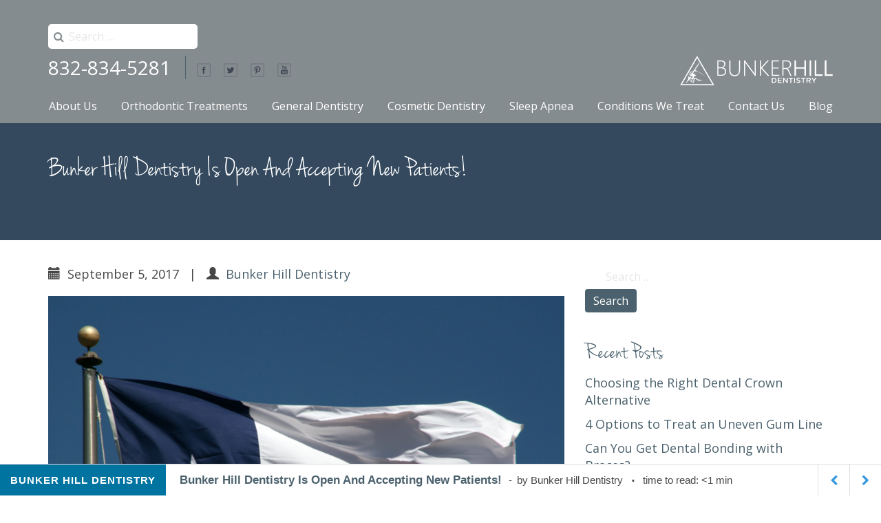

--- FILE ---
content_type: text/html; charset=UTF-8
request_url: https://www.bunkerhilldentistry.com/2017/09/05/open/
body_size: 18959
content:
<!DOCTYPE html>
<html lang="en">
<head>

<meta charset="UTF-8">
<script type="text/javascript">
/* <![CDATA[ */
 var gform;gform||(document.addEventListener("gform_main_scripts_loaded",function(){gform.scriptsLoaded=!0}),window.addEventListener("DOMContentLoaded",function(){gform.domLoaded=!0}),gform={domLoaded:!1,scriptsLoaded:!1,initializeOnLoaded:function(o){gform.domLoaded&&gform.scriptsLoaded?o():!gform.domLoaded&&gform.scriptsLoaded?window.addEventListener("DOMContentLoaded",o):document.addEventListener("gform_main_scripts_loaded",o)},hooks:{action:{},filter:{}},addAction:function(o,n,r,t){gform.addHook("action",o,n,r,t)},addFilter:function(o,n,r,t){gform.addHook("filter",o,n,r,t)},doAction:function(o){gform.doHook("action",o,arguments)},applyFilters:function(o){return gform.doHook("filter",o,arguments)},removeAction:function(o,n){gform.removeHook("action",o,n)},removeFilter:function(o,n,r){gform.removeHook("filter",o,n,r)},addHook:function(o,n,r,t,i){null==gform.hooks[o][n]&&(gform.hooks[o][n]=[]);var e=gform.hooks[o][n];null==i&&(i=n+"_"+e.length),gform.hooks[o][n].push({tag:i,callable:r,priority:t=null==t?10:t})},doHook:function(n,o,r){var t;if(r=Array.prototype.slice.call(r,1),null!=gform.hooks[n][o]&&((o=gform.hooks[n][o]).sort(function(o,n){return o.priority-n.priority}),o.forEach(function(o){"function"!=typeof(t=o.callable)&&(t=window[t]),"action"==n?t.apply(null,r):r[0]=t.apply(null,r)})),"filter"==n)return r[0]},removeHook:function(o,n,t,i){var r;null!=gform.hooks[o][n]&&(r=(r=gform.hooks[o][n]).filter(function(o,n,r){return!!(null!=i&&i!=o.tag||null!=t&&t!=o.priority)}),gform.hooks[o][n]=r)}}); 
/* ]]> */
</script>

<meta name="viewport" content="width=device-width, initial-scale=1">
<link rel="profile" href="https://gmpg.org/xfn/11">
<link rel="pingback" href="https://www.bunkerhilldentistry.com/xmlrpc.php">
<!--<link href="https://www.bunkerhilldentistry.com/wp-content/themes/flat-bootstrap/style.scss" rel="stylesheet">-->
<link href='https://fonts.googleapis.com/css?family=Open+Sans:400,400italic,600' rel='stylesheet' type='text/css'>
<meta name='robots' content='index, follow, max-image-preview:large, max-snippet:-1, max-video-preview:-1' />

	<!-- This site is optimized with the Yoast SEO plugin v26.5 - https://yoast.com/wordpress/plugins/seo/ -->
	<title>Bunker Hill Dentistry Is Open After The Storm | Houston TX</title>
	<meta name="description" content="We are pleased to announce that Bunker Hill Dentistry is open again after Hurricane Harvey and accepting new patients from across Texas." />
	<link rel="canonical" href="https://www.bunkerhilldentistry.com/2017/09/05/open/" />
	<meta property="og:locale" content="en_US" />
	<meta property="og:type" content="article" />
	<meta property="og:title" content="Bunker Hill Dentistry Is Open After The Storm | Houston TX" />
	<meta property="og:description" content="We are pleased to announce that Bunker Hill Dentistry is open again after Hurricane Harvey and accepting new patients from across Texas." />
	<meta property="og:url" content="https://www.bunkerhilldentistry.com/2017/09/05/open/" />
	<meta property="og:site_name" content="Bunker Hill Dentistry" />
	<meta property="article:publisher" content="https://www.facebook.com/BHDentistry/" />
	<meta property="article:published_time" content="2017-09-05T19:33:57+00:00" />
	<meta property="article:modified_time" content="2017-09-05T19:41:36+00:00" />
	<meta property="og:image" content="https://www.bunkerhilldentistry.com/wp-content/uploads/2017/09/rsz_adobestock_5077554.jpg" />
	<meta name="author" content="Bunker Hill Dentistry" />
	<meta name="twitter:card" content="summary_large_image" />
	<meta name="twitter:creator" content="@BunkerHillCCC" />
	<meta name="twitter:site" content="@BunkerHillCCC" />
	<meta name="twitter:label1" content="Written by" />
	<meta name="twitter:data1" content="Bunker Hill Dentistry" />
	<meta name="twitter:label2" content="Est. reading time" />
	<meta name="twitter:data2" content="1 minute" />
	<!-- / Yoast SEO plugin. -->



<script>
dataLayer = [{"title":"Bunker Hill Dentistry Is Open And Accepting New Patients!","author":"Bunker Hill Dentistry","wordcount":122,"logged_in":"false","page_id":1675,"post_date":"2017-09-05 13:33:57"}];
</script>
<link rel='dns-prefetch' href='//fonts.googleapis.com' />
<link rel="alternate" type="application/rss+xml" title="Bunker Hill Dentistry &raquo; Feed" href="https://www.bunkerhilldentistry.com/feed/" />
<link rel="alternate" type="application/rss+xml" title="Bunker Hill Dentistry &raquo; Comments Feed" href="https://www.bunkerhilldentistry.com/comments/feed/" />
<link rel="alternate" title="oEmbed (JSON)" type="application/json+oembed" href="https://www.bunkerhilldentistry.com/wp-json/oembed/1.0/embed?url=https%3A%2F%2Fwww.bunkerhilldentistry.com%2F2017%2F09%2F05%2Fopen%2F" />
<link rel="alternate" title="oEmbed (XML)" type="text/xml+oembed" href="https://www.bunkerhilldentistry.com/wp-json/oembed/1.0/embed?url=https%3A%2F%2Fwww.bunkerhilldentistry.com%2F2017%2F09%2F05%2Fopen%2F&#038;format=xml" />
<style id='wp-img-auto-sizes-contain-inline-css' type='text/css'>
img:is([sizes=auto i],[sizes^="auto," i]){contain-intrinsic-size:3000px 1500px}
/*# sourceURL=wp-img-auto-sizes-contain-inline-css */
</style>
<style id='wp-emoji-styles-inline-css' type='text/css'>

	img.wp-smiley, img.emoji {
		display: inline !important;
		border: none !important;
		box-shadow: none !important;
		height: 1em !important;
		width: 1em !important;
		margin: 0 0.07em !important;
		vertical-align: -0.1em !important;
		background: none !important;
		padding: 0 !important;
	}
/*# sourceURL=wp-emoji-styles-inline-css */
</style>
<link rel='stylesheet' id='wp-block-library-css' href='https://www.bunkerhilldentistry.com/wp-includes/css/dist/block-library/style.min.css?ver=c20a5a89aa676a36308a9bf43d625c30' type='text/css' media='all' />
<style id='global-styles-inline-css' type='text/css'>
:root{--wp--preset--aspect-ratio--square: 1;--wp--preset--aspect-ratio--4-3: 4/3;--wp--preset--aspect-ratio--3-4: 3/4;--wp--preset--aspect-ratio--3-2: 3/2;--wp--preset--aspect-ratio--2-3: 2/3;--wp--preset--aspect-ratio--16-9: 16/9;--wp--preset--aspect-ratio--9-16: 9/16;--wp--preset--color--black: #000000;--wp--preset--color--cyan-bluish-gray: #abb8c3;--wp--preset--color--white: #ffffff;--wp--preset--color--pale-pink: #f78da7;--wp--preset--color--vivid-red: #cf2e2e;--wp--preset--color--luminous-vivid-orange: #ff6900;--wp--preset--color--luminous-vivid-amber: #fcb900;--wp--preset--color--light-green-cyan: #7bdcb5;--wp--preset--color--vivid-green-cyan: #00d084;--wp--preset--color--pale-cyan-blue: #8ed1fc;--wp--preset--color--vivid-cyan-blue: #0693e3;--wp--preset--color--vivid-purple: #9b51e0;--wp--preset--gradient--vivid-cyan-blue-to-vivid-purple: linear-gradient(135deg,rgb(6,147,227) 0%,rgb(155,81,224) 100%);--wp--preset--gradient--light-green-cyan-to-vivid-green-cyan: linear-gradient(135deg,rgb(122,220,180) 0%,rgb(0,208,130) 100%);--wp--preset--gradient--luminous-vivid-amber-to-luminous-vivid-orange: linear-gradient(135deg,rgb(252,185,0) 0%,rgb(255,105,0) 100%);--wp--preset--gradient--luminous-vivid-orange-to-vivid-red: linear-gradient(135deg,rgb(255,105,0) 0%,rgb(207,46,46) 100%);--wp--preset--gradient--very-light-gray-to-cyan-bluish-gray: linear-gradient(135deg,rgb(238,238,238) 0%,rgb(169,184,195) 100%);--wp--preset--gradient--cool-to-warm-spectrum: linear-gradient(135deg,rgb(74,234,220) 0%,rgb(151,120,209) 20%,rgb(207,42,186) 40%,rgb(238,44,130) 60%,rgb(251,105,98) 80%,rgb(254,248,76) 100%);--wp--preset--gradient--blush-light-purple: linear-gradient(135deg,rgb(255,206,236) 0%,rgb(152,150,240) 100%);--wp--preset--gradient--blush-bordeaux: linear-gradient(135deg,rgb(254,205,165) 0%,rgb(254,45,45) 50%,rgb(107,0,62) 100%);--wp--preset--gradient--luminous-dusk: linear-gradient(135deg,rgb(255,203,112) 0%,rgb(199,81,192) 50%,rgb(65,88,208) 100%);--wp--preset--gradient--pale-ocean: linear-gradient(135deg,rgb(255,245,203) 0%,rgb(182,227,212) 50%,rgb(51,167,181) 100%);--wp--preset--gradient--electric-grass: linear-gradient(135deg,rgb(202,248,128) 0%,rgb(113,206,126) 100%);--wp--preset--gradient--midnight: linear-gradient(135deg,rgb(2,3,129) 0%,rgb(40,116,252) 100%);--wp--preset--font-size--small: 13px;--wp--preset--font-size--medium: 20px;--wp--preset--font-size--large: 36px;--wp--preset--font-size--x-large: 42px;--wp--preset--spacing--20: 0.44rem;--wp--preset--spacing--30: 0.67rem;--wp--preset--spacing--40: 1rem;--wp--preset--spacing--50: 1.5rem;--wp--preset--spacing--60: 2.25rem;--wp--preset--spacing--70: 3.38rem;--wp--preset--spacing--80: 5.06rem;--wp--preset--shadow--natural: 6px 6px 9px rgba(0, 0, 0, 0.2);--wp--preset--shadow--deep: 12px 12px 50px rgba(0, 0, 0, 0.4);--wp--preset--shadow--sharp: 6px 6px 0px rgba(0, 0, 0, 0.2);--wp--preset--shadow--outlined: 6px 6px 0px -3px rgb(255, 255, 255), 6px 6px rgb(0, 0, 0);--wp--preset--shadow--crisp: 6px 6px 0px rgb(0, 0, 0);}:where(.is-layout-flex){gap: 0.5em;}:where(.is-layout-grid){gap: 0.5em;}body .is-layout-flex{display: flex;}.is-layout-flex{flex-wrap: wrap;align-items: center;}.is-layout-flex > :is(*, div){margin: 0;}body .is-layout-grid{display: grid;}.is-layout-grid > :is(*, div){margin: 0;}:where(.wp-block-columns.is-layout-flex){gap: 2em;}:where(.wp-block-columns.is-layout-grid){gap: 2em;}:where(.wp-block-post-template.is-layout-flex){gap: 1.25em;}:where(.wp-block-post-template.is-layout-grid){gap: 1.25em;}.has-black-color{color: var(--wp--preset--color--black) !important;}.has-cyan-bluish-gray-color{color: var(--wp--preset--color--cyan-bluish-gray) !important;}.has-white-color{color: var(--wp--preset--color--white) !important;}.has-pale-pink-color{color: var(--wp--preset--color--pale-pink) !important;}.has-vivid-red-color{color: var(--wp--preset--color--vivid-red) !important;}.has-luminous-vivid-orange-color{color: var(--wp--preset--color--luminous-vivid-orange) !important;}.has-luminous-vivid-amber-color{color: var(--wp--preset--color--luminous-vivid-amber) !important;}.has-light-green-cyan-color{color: var(--wp--preset--color--light-green-cyan) !important;}.has-vivid-green-cyan-color{color: var(--wp--preset--color--vivid-green-cyan) !important;}.has-pale-cyan-blue-color{color: var(--wp--preset--color--pale-cyan-blue) !important;}.has-vivid-cyan-blue-color{color: var(--wp--preset--color--vivid-cyan-blue) !important;}.has-vivid-purple-color{color: var(--wp--preset--color--vivid-purple) !important;}.has-black-background-color{background-color: var(--wp--preset--color--black) !important;}.has-cyan-bluish-gray-background-color{background-color: var(--wp--preset--color--cyan-bluish-gray) !important;}.has-white-background-color{background-color: var(--wp--preset--color--white) !important;}.has-pale-pink-background-color{background-color: var(--wp--preset--color--pale-pink) !important;}.has-vivid-red-background-color{background-color: var(--wp--preset--color--vivid-red) !important;}.has-luminous-vivid-orange-background-color{background-color: var(--wp--preset--color--luminous-vivid-orange) !important;}.has-luminous-vivid-amber-background-color{background-color: var(--wp--preset--color--luminous-vivid-amber) !important;}.has-light-green-cyan-background-color{background-color: var(--wp--preset--color--light-green-cyan) !important;}.has-vivid-green-cyan-background-color{background-color: var(--wp--preset--color--vivid-green-cyan) !important;}.has-pale-cyan-blue-background-color{background-color: var(--wp--preset--color--pale-cyan-blue) !important;}.has-vivid-cyan-blue-background-color{background-color: var(--wp--preset--color--vivid-cyan-blue) !important;}.has-vivid-purple-background-color{background-color: var(--wp--preset--color--vivid-purple) !important;}.has-black-border-color{border-color: var(--wp--preset--color--black) !important;}.has-cyan-bluish-gray-border-color{border-color: var(--wp--preset--color--cyan-bluish-gray) !important;}.has-white-border-color{border-color: var(--wp--preset--color--white) !important;}.has-pale-pink-border-color{border-color: var(--wp--preset--color--pale-pink) !important;}.has-vivid-red-border-color{border-color: var(--wp--preset--color--vivid-red) !important;}.has-luminous-vivid-orange-border-color{border-color: var(--wp--preset--color--luminous-vivid-orange) !important;}.has-luminous-vivid-amber-border-color{border-color: var(--wp--preset--color--luminous-vivid-amber) !important;}.has-light-green-cyan-border-color{border-color: var(--wp--preset--color--light-green-cyan) !important;}.has-vivid-green-cyan-border-color{border-color: var(--wp--preset--color--vivid-green-cyan) !important;}.has-pale-cyan-blue-border-color{border-color: var(--wp--preset--color--pale-cyan-blue) !important;}.has-vivid-cyan-blue-border-color{border-color: var(--wp--preset--color--vivid-cyan-blue) !important;}.has-vivid-purple-border-color{border-color: var(--wp--preset--color--vivid-purple) !important;}.has-vivid-cyan-blue-to-vivid-purple-gradient-background{background: var(--wp--preset--gradient--vivid-cyan-blue-to-vivid-purple) !important;}.has-light-green-cyan-to-vivid-green-cyan-gradient-background{background: var(--wp--preset--gradient--light-green-cyan-to-vivid-green-cyan) !important;}.has-luminous-vivid-amber-to-luminous-vivid-orange-gradient-background{background: var(--wp--preset--gradient--luminous-vivid-amber-to-luminous-vivid-orange) !important;}.has-luminous-vivid-orange-to-vivid-red-gradient-background{background: var(--wp--preset--gradient--luminous-vivid-orange-to-vivid-red) !important;}.has-very-light-gray-to-cyan-bluish-gray-gradient-background{background: var(--wp--preset--gradient--very-light-gray-to-cyan-bluish-gray) !important;}.has-cool-to-warm-spectrum-gradient-background{background: var(--wp--preset--gradient--cool-to-warm-spectrum) !important;}.has-blush-light-purple-gradient-background{background: var(--wp--preset--gradient--blush-light-purple) !important;}.has-blush-bordeaux-gradient-background{background: var(--wp--preset--gradient--blush-bordeaux) !important;}.has-luminous-dusk-gradient-background{background: var(--wp--preset--gradient--luminous-dusk) !important;}.has-pale-ocean-gradient-background{background: var(--wp--preset--gradient--pale-ocean) !important;}.has-electric-grass-gradient-background{background: var(--wp--preset--gradient--electric-grass) !important;}.has-midnight-gradient-background{background: var(--wp--preset--gradient--midnight) !important;}.has-small-font-size{font-size: var(--wp--preset--font-size--small) !important;}.has-medium-font-size{font-size: var(--wp--preset--font-size--medium) !important;}.has-large-font-size{font-size: var(--wp--preset--font-size--large) !important;}.has-x-large-font-size{font-size: var(--wp--preset--font-size--x-large) !important;}
/*# sourceURL=global-styles-inline-css */
</style>

<style id='classic-theme-styles-inline-css' type='text/css'>
/*! This file is auto-generated */
.wp-block-button__link{color:#fff;background-color:#32373c;border-radius:9999px;box-shadow:none;text-decoration:none;padding:calc(.667em + 2px) calc(1.333em + 2px);font-size:1.125em}.wp-block-file__button{background:#32373c;color:#fff;text-decoration:none}
/*# sourceURL=/wp-includes/css/classic-themes.min.css */
</style>
<link rel='stylesheet' id='sb_bar-css' href='https://www.bunkerhilldentistry.com/wp-content/plugins/swifty-bar/public/assets/css/sb-bar-public.css?ver=1.2.11' type='text/css' media='all' />
<link rel='stylesheet' id='bootstrap-css' href='https://www.bunkerhilldentistry.com/wp-content/themes/flat-bootstrap/bootstrap/css/bootstrap.min.css?ver=3.3.6' type='text/css' media='all' />
<link rel='stylesheet' id='theme-base-css' href='https://www.bunkerhilldentistry.com/wp-content/themes/flat-bootstrap/css/theme-base.css?ver=20160323' type='text/css' media='all' />
<link rel='stylesheet' id='theme-flat-css' href='https://www.bunkerhilldentistry.com/wp-content/themes/flat-bootstrap/css/theme-flat.css?ver=20160323' type='text/css' media='all' />
<link rel='stylesheet' id='flat-bootstrap-css' href='https://www.bunkerhilldentistry.com/wp-content/themes/flat-bootstrap/style.css?ver=c20a5a89aa676a36308a9bf43d625c30' type='text/css' media='all' />
<link rel='stylesheet' id='child-css' href='https://www.bunkerhilldentistry.com/wp-content/themes/bunkerhill/style.css?ver=c20a5a89aa676a36308a9bf43d625c30' type='text/css' media='all' />
<link rel='stylesheet' id='google_fonts-css' href='//fonts.googleapis.com/css?family=Lato:300,400,700|Raleway:400,300,700' type='text/css' media='all' />
<link rel='stylesheet' id='font-awesome-css' href='https://www.bunkerhilldentistry.com/wp-content/themes/flat-bootstrap/font-awesome/css/font-awesome.min.css?ver=4.5.0' type='text/css' media='all' />
<link rel='stylesheet' id='slb_core-css' href='https://www.bunkerhilldentistry.com/wp-content/plugins/simple-lightbox/client/css/app.css?ver=2.9.4' type='text/css' media='all' />
<script type="text/javascript" src="https://www.bunkerhilldentistry.com/wp-includes/js/jquery/jquery.min.js?ver=3.7.1" id="jquery-core-js"></script>
<script type="text/javascript" src="https://www.bunkerhilldentistry.com/wp-includes/js/jquery/jquery-migrate.min.js?ver=3.4.1" id="jquery-migrate-js"></script>
<script type="text/javascript" id="sb_bar-js-extra">
/* <![CDATA[ */
var admin_urls = {"admin_ajax":"https://www.bunkerhilldentistry.com/wp-admin/admin-ajax.php","post_id":"1675","postNonce":"1cb68948b5"};
//# sourceURL=sb_bar-js-extra
/* ]]> */
</script>
<script type="text/javascript" src="https://www.bunkerhilldentistry.com/wp-content/plugins/swifty-bar/public/assets/js/sb-bar-public.js?ver=1.2.11" id="sb_bar-js"></script>
<link rel="https://api.w.org/" href="https://www.bunkerhilldentistry.com/wp-json/" /><link rel="alternate" title="JSON" type="application/json" href="https://www.bunkerhilldentistry.com/wp-json/wp/v2/posts/1675" /><link rel="EditURI" type="application/rsd+xml" title="RSD" href="https://www.bunkerhilldentistry.com/xmlrpc.php?rsd" />


<!-- This site is optimized with the Schema plugin v1.7.9.6 - https://schema.press -->
<script type="application/ld+json">{"@context":"https:\/\/schema.org\/","@type":"BlogPosting","mainEntityOfPage":{"@type":"WebPage","@id":"https:\/\/www.bunkerhilldentistry.com\/2017\/09\/05\/open\/"},"url":"https:\/\/www.bunkerhilldentistry.com\/2017\/09\/05\/open\/","headline":"Bunker Hill Dentistry Is Open And Accepting New Patients!","datePublished":"2017-09-05T13:33:57-06:00","dateModified":"2017-09-05T13:41:36-06:00","publisher":{"@type":"Organization","@id":"https:\/\/www.bunkerhilldentistry.com\/#organization","name":"Bunker Hill Dentistry","logo":{"@type":"ImageObject","url":"https:\/\/www.bunkerhilldentistry.com\/wp-content\/uploads\/2016\/06\/BunkerHill_Logo_gold.png","width":600,"height":60}},"image":{"@type":"ImageObject","url":"https:\/\/www.bunkerhilldentistry.com\/wp-content\/uploads\/2017\/09\/rsz_adobestock_5077554.jpg","width":"1764","height":"1296"},"articleSection":"Bunker Hill Dentistry","description":"We are pleased to announce that Bunker Hill Dentistry is open again after Hurricane Harvey and accepting new patients from across Texas. If you are interested in coming in, please give us a call. Or you can submit a request online here. ","author":{"@type":"Person","name":"Bunker Hill Dentistry","url":"https:\/\/www.bunkerhilldentistry.com\/author\/public-relations\/","image":{"@type":"ImageObject","url":"https:\/\/secure.gravatar.com\/avatar\/3c3fa9f8979e469d2dd92b9537fe3a2c6706e85448f66007aa264526bcc097e0?s=96&d=mm&r=g","height":96,"width":96}}}</script>

<meta name="ti-site-data" content="[base64]" />	<style type="text/css">
			.site-title a,
		.site-description {
			color: #464646;
		}
		.site-title a:hover,
		.site-title a:active,
		.site-title a:focus {
			opacity: 0.75;
		}
	
			.navbar-brand {
			position: absolute;
			clip: rect(1px, 1px, 1px, 1px);
		}
		</style>
	<style type="text/css" id="custom-background-css">
body.custom-background { background-color: #ffffff; }
</style>
	<style type="text/css">.saboxplugin-wrap{-webkit-box-sizing:border-box;-moz-box-sizing:border-box;-ms-box-sizing:border-box;box-sizing:border-box;border:1px solid #eee;width:100%;clear:both;display:block;overflow:hidden;word-wrap:break-word;position:relative}.saboxplugin-wrap .saboxplugin-gravatar{float:left;padding:0 20px 20px 20px}.saboxplugin-wrap .saboxplugin-gravatar img{max-width:100px;height:auto;border-radius:0;}.saboxplugin-wrap .saboxplugin-authorname{font-size:18px;line-height:1;margin:20px 0 0 20px;display:block}.saboxplugin-wrap .saboxplugin-authorname a{text-decoration:none}.saboxplugin-wrap .saboxplugin-authorname a:focus{outline:0}.saboxplugin-wrap .saboxplugin-desc{display:block;margin:5px 20px}.saboxplugin-wrap .saboxplugin-desc a{text-decoration:underline}.saboxplugin-wrap .saboxplugin-desc p{margin:5px 0 12px}.saboxplugin-wrap .saboxplugin-web{margin:0 20px 15px;text-align:left}.saboxplugin-wrap .sab-web-position{text-align:right}.saboxplugin-wrap .saboxplugin-web a{color:#ccc;text-decoration:none}.saboxplugin-wrap .saboxplugin-socials{position:relative;display:block;background:#fcfcfc;padding:5px;border-top:1px solid #eee}.saboxplugin-wrap .saboxplugin-socials a svg{width:20px;height:20px}.saboxplugin-wrap .saboxplugin-socials a svg .st2{fill:#fff; transform-origin:center center;}.saboxplugin-wrap .saboxplugin-socials a svg .st1{fill:rgba(0,0,0,.3)}.saboxplugin-wrap .saboxplugin-socials a:hover{opacity:.8;-webkit-transition:opacity .4s;-moz-transition:opacity .4s;-o-transition:opacity .4s;transition:opacity .4s;box-shadow:none!important;-webkit-box-shadow:none!important}.saboxplugin-wrap .saboxplugin-socials .saboxplugin-icon-color{box-shadow:none;padding:0;border:0;-webkit-transition:opacity .4s;-moz-transition:opacity .4s;-o-transition:opacity .4s;transition:opacity .4s;display:inline-block;color:#fff;font-size:0;text-decoration:inherit;margin:5px;-webkit-border-radius:0;-moz-border-radius:0;-ms-border-radius:0;-o-border-radius:0;border-radius:0;overflow:hidden}.saboxplugin-wrap .saboxplugin-socials .saboxplugin-icon-grey{text-decoration:inherit;box-shadow:none;position:relative;display:-moz-inline-stack;display:inline-block;vertical-align:middle;zoom:1;margin:10px 5px;color:#444;fill:#444}.clearfix:after,.clearfix:before{content:' ';display:table;line-height:0;clear:both}.ie7 .clearfix{zoom:1}.saboxplugin-socials.sabox-colored .saboxplugin-icon-color .sab-twitch{border-color:#38245c}.saboxplugin-socials.sabox-colored .saboxplugin-icon-color .sab-behance{border-color:#003eb0}.saboxplugin-socials.sabox-colored .saboxplugin-icon-color .sab-deviantart{border-color:#036824}.saboxplugin-socials.sabox-colored .saboxplugin-icon-color .sab-digg{border-color:#00327c}.saboxplugin-socials.sabox-colored .saboxplugin-icon-color .sab-dribbble{border-color:#ba1655}.saboxplugin-socials.sabox-colored .saboxplugin-icon-color .sab-facebook{border-color:#1e2e4f}.saboxplugin-socials.sabox-colored .saboxplugin-icon-color .sab-flickr{border-color:#003576}.saboxplugin-socials.sabox-colored .saboxplugin-icon-color .sab-github{border-color:#264874}.saboxplugin-socials.sabox-colored .saboxplugin-icon-color .sab-google{border-color:#0b51c5}.saboxplugin-socials.sabox-colored .saboxplugin-icon-color .sab-html5{border-color:#902e13}.saboxplugin-socials.sabox-colored .saboxplugin-icon-color .sab-instagram{border-color:#1630aa}.saboxplugin-socials.sabox-colored .saboxplugin-icon-color .sab-linkedin{border-color:#00344f}.saboxplugin-socials.sabox-colored .saboxplugin-icon-color .sab-pinterest{border-color:#5b040e}.saboxplugin-socials.sabox-colored .saboxplugin-icon-color .sab-reddit{border-color:#992900}.saboxplugin-socials.sabox-colored .saboxplugin-icon-color .sab-rss{border-color:#a43b0a}.saboxplugin-socials.sabox-colored .saboxplugin-icon-color .sab-sharethis{border-color:#5d8420}.saboxplugin-socials.sabox-colored .saboxplugin-icon-color .sab-soundcloud{border-color:#995200}.saboxplugin-socials.sabox-colored .saboxplugin-icon-color .sab-spotify{border-color:#0f612c}.saboxplugin-socials.sabox-colored .saboxplugin-icon-color .sab-stackoverflow{border-color:#a95009}.saboxplugin-socials.sabox-colored .saboxplugin-icon-color .sab-steam{border-color:#006388}.saboxplugin-socials.sabox-colored .saboxplugin-icon-color .sab-user_email{border-color:#b84e05}.saboxplugin-socials.sabox-colored .saboxplugin-icon-color .sab-tumblr{border-color:#10151b}.saboxplugin-socials.sabox-colored .saboxplugin-icon-color .sab-twitter{border-color:#0967a0}.saboxplugin-socials.sabox-colored .saboxplugin-icon-color .sab-vimeo{border-color:#0d7091}.saboxplugin-socials.sabox-colored .saboxplugin-icon-color .sab-windows{border-color:#003f71}.saboxplugin-socials.sabox-colored .saboxplugin-icon-color .sab-whatsapp{border-color:#003f71}.saboxplugin-socials.sabox-colored .saboxplugin-icon-color .sab-wordpress{border-color:#0f3647}.saboxplugin-socials.sabox-colored .saboxplugin-icon-color .sab-yahoo{border-color:#14002d}.saboxplugin-socials.sabox-colored .saboxplugin-icon-color .sab-youtube{border-color:#900}.saboxplugin-socials.sabox-colored .saboxplugin-icon-color .sab-xing{border-color:#000202}.saboxplugin-socials.sabox-colored .saboxplugin-icon-color .sab-mixcloud{border-color:#2475a0}.saboxplugin-socials.sabox-colored .saboxplugin-icon-color .sab-vk{border-color:#243549}.saboxplugin-socials.sabox-colored .saboxplugin-icon-color .sab-medium{border-color:#00452c}.saboxplugin-socials.sabox-colored .saboxplugin-icon-color .sab-quora{border-color:#420e00}.saboxplugin-socials.sabox-colored .saboxplugin-icon-color .sab-meetup{border-color:#9b181c}.saboxplugin-socials.sabox-colored .saboxplugin-icon-color .sab-goodreads{border-color:#000}.saboxplugin-socials.sabox-colored .saboxplugin-icon-color .sab-snapchat{border-color:#999700}.saboxplugin-socials.sabox-colored .saboxplugin-icon-color .sab-500px{border-color:#00557f}.saboxplugin-socials.sabox-colored .saboxplugin-icon-color .sab-mastodont{border-color:#185886}.sabox-plus-item{margin-bottom:20px}@media screen and (max-width:480px){.saboxplugin-wrap{text-align:center}.saboxplugin-wrap .saboxplugin-gravatar{float:none;padding:20px 0;text-align:center;margin:0 auto;display:block}.saboxplugin-wrap .saboxplugin-gravatar img{float:none;display:inline-block;display:-moz-inline-stack;vertical-align:middle;zoom:1}.saboxplugin-wrap .saboxplugin-desc{margin:0 10px 20px;text-align:center}.saboxplugin-wrap .saboxplugin-authorname{text-align:center;margin:10px 0 20px}}body .saboxplugin-authorname a,body .saboxplugin-authorname a:hover{box-shadow:none;-webkit-box-shadow:none}a.sab-profile-edit{font-size:16px!important;line-height:1!important}.sab-edit-settings a,a.sab-profile-edit{color:#0073aa!important;box-shadow:none!important;-webkit-box-shadow:none!important}.sab-edit-settings{margin-right:15px;position:absolute;right:0;z-index:2;bottom:10px;line-height:20px}.sab-edit-settings i{margin-left:5px}.saboxplugin-socials{line-height:1!important}.rtl .saboxplugin-wrap .saboxplugin-gravatar{float:right}.rtl .saboxplugin-wrap .saboxplugin-authorname{display:flex;align-items:center}.rtl .saboxplugin-wrap .saboxplugin-authorname .sab-profile-edit{margin-right:10px}.rtl .sab-edit-settings{right:auto;left:0}img.sab-custom-avatar{max-width:75px;}.saboxplugin-wrap {margin-top:0px; margin-bottom:0px; padding: 0px 0px }.saboxplugin-wrap .saboxplugin-authorname {font-size:18px; line-height:25px;}.saboxplugin-wrap .saboxplugin-desc p, .saboxplugin-wrap .saboxplugin-desc {font-size:14px !important; line-height:21px !important;}.saboxplugin-wrap .saboxplugin-web {font-size:14px;}.saboxplugin-wrap .saboxplugin-socials a svg {width:18px;height:18px;}</style><link rel="icon" href="https://www.bunkerhilldentistry.com/wp-content/uploads/2016/10/cropped-tooth-32x32.png" sizes="32x32" />
<link rel="icon" href="https://www.bunkerhilldentistry.com/wp-content/uploads/2016/10/cropped-tooth-192x192.png" sizes="192x192" />
<link rel="apple-touch-icon" href="https://www.bunkerhilldentistry.com/wp-content/uploads/2016/10/cropped-tooth-180x180.png" />
<meta name="msapplication-TileImage" content="https://www.bunkerhilldentistry.com/wp-content/uploads/2016/10/cropped-tooth-270x270.png" />
		<style type="text/css" id="wp-custom-css">
			 #page>footer .gform_wrapper input[type="email"], #page>footer .gform_wrapper input[type="tel"]  {
	color:#000 !important;
}
.promotion-block {
	color: #02198e;
	background-color: #d9edf7;
	border-color: #bce8f1;
	padding: 15px;
	text-align: center;
	font-weight: bold;
}
.promotion-block p { margin: 0px 0 5px; }
.promotion-block a {color: #000; text-decoration:underline; }
.promotion-block a:hover { text-decoration:none; }
.promotion-block p:last-child { margin: 0px; }

#main-grid .promotion-block { border:5px solid; }
#main-grid .promotion-block a { display:block; }
.is-style-fill a {
	padding:6px 12px !important;
	line-height:22px !important;
	font-weight:normal !important
}
/*.is-style-fill a:hover {
	opacity:1;
	background-color:#41545e !important;
}*/
.sidespadding .wp-block-column {
	padding:30px 30px 40px;	
}		</style>
		<style id="kirki-inline-styles"></style><!-- Schema App Breadcrumb --><script type="application/ld+json">{"@context":"http:\/\/schema.org","@type":"BreadcrumbList","itemListElement":[{"@type":"ListItem","position":1,"item":{"@id":"https:\/\/www.bunkerhilldentistry.com#breadcrumbitem","name":"Bunker Hill Dentistry"}}]}</script><!-- Schema App Breadcrumb -->
<!-- Global site tag (gtag.js) - Google Analytics -->
<!--<script async src="https://www.googletagmanager.com/gtag/js?id=UA-66514916-1"></script>
<script>
window.dataLayer = window.dataLayer || [];
function gtag(){dataLayer.push(arguments);}
gtag('js', new Date());
gtag('config', 'UA-66514916-1');
</script>-->
<!-- Google Tag Manager -->
<script>(function(w,d,s,l,i){w[l]=w[l]||[];w[l].push({'gtm.start':
new Date().getTime(),event:'gtm.js'});var f=d.getElementsByTagName(s)[0],
j=d.createElement(s),dl=l!='dataLayer'?'&l='+l:'';j.async=true;j.src=
'https://www.googletagmanager.com/gtm.js?id='+i+dl;f.parentNode.insertBefore(j,f);
})(window,document,'script','dataLayer','GTM-W23J6WP');</script>
<!-- End Google Tag Manager -->

<link rel='stylesheet' id='gforms_reset_css-css' href='https://www.bunkerhilldentistry.com/wp-content/plugins/gravityforms/legacy/css/formreset.min.css?ver=2.8.18' type='text/css' media='all' />
<link rel='stylesheet' id='gforms_formsmain_css-css' href='https://www.bunkerhilldentistry.com/wp-content/plugins/gravityforms/legacy/css/formsmain.min.css?ver=2.8.18' type='text/css' media='all' />
<link rel='stylesheet' id='gforms_ready_class_css-css' href='https://www.bunkerhilldentistry.com/wp-content/plugins/gravityforms/legacy/css/readyclass.min.css?ver=2.8.18' type='text/css' media='all' />
<link rel='stylesheet' id='gforms_browsers_css-css' href='https://www.bunkerhilldentistry.com/wp-content/plugins/gravityforms/legacy/css/browsers.min.css?ver=2.8.18' type='text/css' media='all' />
</head>

<body data-rsssl=1 class="wp-singular post-template-default single single-post postid-1675 single-format-standard custom-background wp-theme-flat-bootstrap wp-child-theme-bunkerhill group-blog">
<!-- Google Tag Manager (noscript) -->
<noscript><iframe src="https://www.googletagmanager.com/ns.html?id=GTM-W23J6WP"
height="0" width="0" style="display:none;visibility:hidden"></iframe></noscript>
<!-- End Google Tag Manager (noscript) -->
<div id="page" class="hfeed site">
			
	<header id="masthead" class="site-header" role="banner">

					<div id="site-branding" class="site-branding">
				<div class="container">
				<form role="search" method="get" class="search-form form-inline" action="https://www.bunkerhilldentistry.com/">
				<div class="form-group">
					<label>
						<span class="screen-reader-text sr-only">Search for:</span>
						<input type="search" class="search-field form-control" placeholder="Search &hellip;" value="" name="s">
					</label>
					<button type="submit" class="search-submit btn btn-primary"><i class="fa fa-search" aria-hidden="true"></i></button>
				</div><!-- .form-group -->
				</form>
				<div class="contact pull-left">
											<div><a onclick="ga('send', 'event', 'Phone Call', 'Click to Call', 'Click to Call Header');" href="tel:832-834-5281">832-834-5281</a></div>
																<div class="social">
														<a href="https://www.facebook.com/BHDentistry/"><img src="https://www.bunkerhilldentistry.com/wp-content/uploads/2016/10/1476772209_facebook_social_media_logo.png" /></a>
																<a href="https://twitter.com/BunkerHillCCC"><img src="https://www.bunkerhilldentistry.com/wp-content/uploads/2016/10/1476772308_twitter_social_media_logo.png" /></a>
																<a href="https://www.pinterest.com/bhdentistry/"><img src="https://www.bunkerhilldentistry.com/wp-content/uploads/2016/10/1476772468_pinterest_social_media_logo.png" /></a>
																<a href="https://www.youtube.com/channel/UCvz4cwxmIgjP8WAiLxGp1ig"><img src="https://www.bunkerhilldentistry.com/wp-content/uploads/2016/10/1476772528_youtube_social_media_logo.png" /></a>
									
						</div>
					
				</div>
			
				
				
                <div class="custom-header-image site-branding-text pull-right">
				<span class="site-title"><a href="https://www.bunkerhilldentistry.com/" rel="home"><img src="/wp-content/themes/bunkerhill/images/logo.svg" style="margin-bottom:5px;" /></a></span>
				</div>

						</div></div><!-- .site-branding -->

					

			
		<nav id="site-navigation" class="main-navigation" role="navigation">

			<h2 class="menu-toggle screen-reader-text sr-only ">Primary Menu</h2>
			<div class="skip-link"><a class="screen-reader-text sr-only" href="#content">Skip to content</a></div>

		<div class="navbar navbar-default navbar-static-top"><div class="container"><div class="navbar-header"><button type="button" class="navbar-toggle" data-toggle="collapse" data-target=".navbar-collapse"><span class="icon-bar"></span><span class="icon-bar"></span><span class="icon-bar"></span></button><a class="navbar-brand" href="https://www.bunkerhilldentistry.com/" rel="home"><img src="/wp-content/themes/bunkerhill/images/logo.svg" /><span>Bunker Hill Dentistry</span></a></div><!-- navbar-header --><div class="navbar-collapse collapse"><div class="menu-primary-container"><ul id="menu-primary" class="nav navbar-nav"><li id="menu-item-4771" class="menu-item menu-item-type-post_type menu-item-object-page menu-item-has-children menu-item-4771 dropdown"><a title="About Us" href="#" data-target="#" data-toggle="dropdown" class="dropdown-toggle">About Us <span class="caret"></span></a>
<ul role="menu" class=" dropdown-menu">
	<li id="menu-item-4770" class="menu-item menu-item-type-post_type menu-item-object-page menu-item-4770"><a title="About Bunker Hill Dentistry" href="https://www.bunkerhilldentistry.com/bunker-hill-dentistry/">About Bunker Hill Dentistry</a></li>
	<li id="menu-item-620" class="menu-item menu-item-type-post_type menu-item-object-page menu-item-620"><a title="About Dr. Tri M Le" href="https://www.bunkerhilldentistry.com/bunker-hill-dentistry/dr-tri-m-le-dds/">About Dr. Tri M Le</a></li>
	<li id="menu-item-340" class="menu-item menu-item-type-post_type menu-item-object-page menu-item-340"><a title="Before &#038; After Gallery" href="https://www.bunkerhilldentistry.com/bunker-hill-dentistry/before-and-after/">Before &#038; After Gallery</a></li>
	<li id="menu-item-663" class="menu-item menu-item-type-post_type menu-item-object-page menu-item-663"><a title="Office Tour" href="https://www.bunkerhilldentistry.com/bunker-hill-dentistry/tour/">Office Tour</a></li>
	<li id="menu-item-342" class="menu-item menu-item-type-post_type menu-item-object-page menu-item-342"><a title="Patient Testimonials" href="https://www.bunkerhilldentistry.com/bunker-hill-dentistry/testimonials/">Patient Testimonials</a></li>
	<li id="menu-item-1629" class="menu-item menu-item-type-post_type menu-item-object-page menu-item-1629"><a title="Patient Forms" href="https://www.bunkerhilldentistry.com/forms/">Patient Forms</a></li>
	<li id="menu-item-3754" class="menu-item menu-item-type-post_type menu-item-object-page menu-item-3754"><a title="New Patient Information" href="https://www.bunkerhilldentistry.com/bunker-hill-dentistry/new-patients/">New Patient Information</a></li>
	<li id="menu-item-2852" class="menu-item menu-item-type-post_type menu-item-object-page menu-item-2852"><a title="FAQs" href="https://www.bunkerhilldentistry.com/bunker-hill-dentistry/dental-faqs/">FAQs</a></li>
	<li id="menu-item-3160" class="menu-item menu-item-type-post_type menu-item-object-page menu-item-3160"><a title="Caring for Teeth Guide" href="https://www.bunkerhilldentistry.com/bunker-hill-dentistry/caring-for-teeth-guide/">Caring for Teeth Guide</a></li>
	<li id="menu-item-3274" class="menu-item menu-item-type-post_type menu-item-object-page menu-item-3274"><a title="Dental Problems and Their Solutions" href="https://www.bunkerhilldentistry.com/common-dental-problems-and-solutions/">Dental Problems and Their Solutions</a></li>
	<li id="menu-item-4709" class="menu-item menu-item-type-post_type menu-item-object-page menu-item-4709"><a title="Dental Anxiety Solutions" href="https://www.bunkerhilldentistry.com/bunker-hill-dentistry/helping-nervous-patients/">Dental Anxiety Solutions</a></li>
	<li id="menu-item-3546" class="menu-item menu-item-type-post_type menu-item-object-page menu-item-3546"><a title="Sedation Options" href="https://www.bunkerhilldentistry.com/bunker-hill-dentistry/sedation-dentistry/">Sedation Options</a></li>
	<li id="menu-item-4008" class="menu-item menu-item-type-post_type menu-item-object-page menu-item-4008"><a title="Platelet-Rich Plasma (PRP)" href="https://www.bunkerhilldentistry.com/bunker-hill-dentistry/prp/">Platelet-Rich Plasma (PRP)</a></li>
</ul>
</li>
<li id="menu-item-66" class="menu-item menu-item-type-post_type menu-item-object-page menu-item-has-children menu-item-66 dropdown"><a title="Orthodontic Treatments" href="#" data-target="#" data-toggle="dropdown" class="dropdown-toggle">Orthodontic Treatments <span class="caret"></span></a>
<ul role="menu" class=" dropdown-menu">
	<li id="menu-item-4895" class="menu-item menu-item-type-post_type menu-item-object-page menu-item-4895"><a title="Invisalign" href="https://www.bunkerhilldentistry.com/invisalign/">Invisalign</a></li>
	<li id="menu-item-4894" class="menu-item menu-item-type-post_type menu-item-object-page menu-item-4894"><a title="Braces" href="https://www.bunkerhilldentistry.com/braces/">Braces</a></li>
</ul>
</li>
<li id="menu-item-148" class="menu-item menu-item-type-post_type menu-item-object-page menu-item-has-children menu-item-148 dropdown"><a title="General Dentistry" href="#" data-target="#" data-toggle="dropdown" class="dropdown-toggle">General Dentistry <span class="caret"></span></a>
<ul role="menu" class=" dropdown-menu">
	<li id="menu-item-4715" class="menu-item menu-item-type-post_type menu-item-object-page menu-item-4715"><a title="General Dentistry Treatments" href="https://www.bunkerhilldentistry.com/general-dentistry/">General Dentistry Treatments</a></li>
	<li id="menu-item-3056" class="menu-item menu-item-type-post_type menu-item-object-page menu-item-3056"><a title="Dental Exam &amp; Cleaning" href="https://www.bunkerhilldentistry.com/general-dentistry/teeth-cleaning/">Dental Exam &#038; Cleaning</a></li>
	<li id="menu-item-150" class="menu-item menu-item-type-post_type menu-item-object-page menu-item-150"><a title="Dental Fillings" href="https://www.bunkerhilldentistry.com/general-dentistry/dental-fillings/">Dental Fillings</a></li>
	<li id="menu-item-232" class="menu-item menu-item-type-post_type menu-item-object-page menu-item-232"><a title="Dental Sealants" href="https://www.bunkerhilldentistry.com/general-dentistry/dental-sealants/">Dental Sealants</a></li>
	<li id="menu-item-241" class="menu-item menu-item-type-post_type menu-item-object-page menu-item-241"><a title="Dental Crowns" href="https://www.bunkerhilldentistry.com/cosmetic-dentistry/dental-crowns/">Dental Crowns</a></li>
	<li id="menu-item-149" class="menu-item menu-item-type-post_type menu-item-object-page menu-item-149"><a title="Dental Bridges" href="https://www.bunkerhilldentistry.com/cosmetic-dentistry/dental-bridges/">Dental Bridges</a></li>
	<li id="menu-item-152" class="menu-item menu-item-type-post_type menu-item-object-page menu-item-152"><a title="Dentures" href="https://www.bunkerhilldentistry.com/general-dentistry/dentures/">Dentures</a></li>
	<li id="menu-item-154" class="menu-item menu-item-type-post_type menu-item-object-page menu-item-154"><a title="Root Canal" href="https://www.bunkerhilldentistry.com/general-dentistry/root-canals/">Root Canal</a></li>
	<li id="menu-item-155" class="menu-item menu-item-type-post_type menu-item-object-page menu-item-155"><a title="Wisdom Teeth Removal" href="https://www.bunkerhilldentistry.com/general-dentistry/wisdom-teeth/">Wisdom Teeth Removal</a></li>
	<li id="menu-item-3700" class="menu-item menu-item-type-post_type menu-item-object-page menu-item-3700"><a title="Tooth Extraction" href="https://www.bunkerhilldentistry.com/general-dentistry/tooth-extraction/">Tooth Extraction</a></li>
	<li id="menu-item-3476" class="menu-item menu-item-type-post_type menu-item-object-page menu-item-3476"><a title="Night Guards" href="https://www.bunkerhilldentistry.com/general-dentistry/night-guards/">Night Guards</a></li>
	<li id="menu-item-2771" class="menu-item menu-item-type-post_type menu-item-object-page menu-item-2771"><a title="Emergency Dentist" href="https://www.bunkerhilldentistry.com/general-dentistry/emergency-dental-service-urgent/">Emergency Dentist</a></li>
	<li id="menu-item-2770" class="menu-item menu-item-type-post_type menu-item-object-page menu-item-2770"><a title="Pediatric Dentistry" href="https://www.bunkerhilldentistry.com/general-dentistry/pediatric-dentist/">Pediatric Dentistry</a></li>
	<li id="menu-item-3892" class="menu-item menu-item-type-post_type menu-item-object-page menu-item-3892"><a title="Senior Dentistry" href="https://www.bunkerhilldentistry.com/general-dentistry/senior-dental-care/">Senior Dentistry</a></li>
	<li id="menu-item-4197" class="menu-item menu-item-type-post_type menu-item-object-page menu-item-4197"><a title="Laser Dentistry" href="https://www.bunkerhilldentistry.com/general-dentistry/laser-dentistry/">Laser Dentistry</a></li>
	<li id="menu-item-3659" class="menu-item menu-item-type-post_type menu-item-object-page menu-item-3659"><a title="Restorative Dentistry" href="https://www.bunkerhilldentistry.com/general-dentistry/restorative-dentistry/">Restorative Dentistry</a></li>
</ul>
</li>
<li id="menu-item-248" class="menu-item menu-item-type-post_type menu-item-object-page menu-item-has-children menu-item-248 dropdown"><a title="Cosmetic Dentistry" href="#" data-target="#" data-toggle="dropdown" class="dropdown-toggle">Cosmetic Dentistry <span class="caret"></span></a>
<ul role="menu" class=" dropdown-menu">
	<li id="menu-item-4716" class="menu-item menu-item-type-post_type menu-item-object-page menu-item-4716"><a title="Cosmetic Treatments" href="https://www.bunkerhilldentistry.com/cosmetic-dentistry/">Cosmetic Treatments</a></li>
	<li id="menu-item-230" class="menu-item menu-item-type-post_type menu-item-object-page menu-item-230"><a title="Dental Implants" href="https://www.bunkerhilldentistry.com/cosmetic-dentistry/dental-implants/">Dental Implants</a></li>
	<li id="menu-item-236" class="menu-item menu-item-type-post_type menu-item-object-page menu-item-236"><a title="All-on-4 Dental Implants" href="https://www.bunkerhilldentistry.com/cosmetic-dentistry/dental-implants-periodontist/">All-on-4 Dental Implants</a></li>
	<li id="menu-item-238" class="menu-item menu-item-type-post_type menu-item-object-page menu-item-238"><a title="Dental Bonding" href="https://www.bunkerhilldentistry.com/cosmetic-dentistry/dental-bonding/">Dental Bonding</a></li>
	<li id="menu-item-2769" class="menu-item menu-item-type-post_type menu-item-object-page menu-item-2769"><a title="Porcelain Veneers" href="https://www.bunkerhilldentistry.com/cosmetic-dentistry/porcelain-veneers/">Porcelain Veneers</a></li>
	<li id="menu-item-237" class="menu-item menu-item-type-post_type menu-item-object-page menu-item-237"><a title="Teeth Whitening" href="https://www.bunkerhilldentistry.com/cosmetic-dentistry/bleaching-teeth-whitening/">Teeth Whitening</a></li>
	<li id="menu-item-235" class="menu-item menu-item-type-post_type menu-item-object-page menu-item-235"><a title="Implant-Supported Dentures" href="https://www.bunkerhilldentistry.com/general-dentistry/implant-supported-dentures/">Implant-Supported Dentures</a></li>
	<li id="menu-item-239" class="menu-item menu-item-type-post_type menu-item-object-page menu-item-239"><a title="Bone Grafts" href="https://www.bunkerhilldentistry.com/cosmetic-dentistry/bone-grafting/">Bone Grafts</a></li>
	<li id="menu-item-240" class="menu-item menu-item-type-post_type menu-item-object-page menu-item-240"><a title="Gum Lift &amp; Gum Graft Surgeries" href="https://www.bunkerhilldentistry.com/cosmetic-dentistry/gum-lift-gum-graft/">Gum Lift &#038; Gum Graft Surgeries</a></li>
	<li id="menu-item-3511" class="menu-item menu-item-type-post_type menu-item-object-page menu-item-3511"><a title="Smile Makeover" href="https://www.bunkerhilldentistry.com/cosmetic-dentistry/smile-makeover/">Smile Makeover</a></li>
</ul>
</li>
<li id="menu-item-906" class="menu-item menu-item-type-post_type menu-item-object-page menu-item-906"><a title="Sleep Apnea" href="https://www.bunkerhilldentistry.com/sleep-apnea/">Sleep Apnea</a></li>
<li id="menu-item-3987" class="menu-item menu-item-type-post_type menu-item-object-page menu-item-3987"><a title="Conditions We Treat" href="https://www.bunkerhilldentistry.com/conditions/">Conditions We Treat</a></li>
<li id="menu-item-341" class="menu-item menu-item-type-post_type menu-item-object-page menu-item-has-children menu-item-341 dropdown"><a title="Contact Us" href="#" data-target="#" data-toggle="dropdown" class="dropdown-toggle">Contact Us <span class="caret"></span></a>
<ul role="menu" class=" dropdown-menu">
	<li id="menu-item-1630" class="menu-item menu-item-type-post_type menu-item-object-page menu-item-1630"><a title="Make An Appointment" href="https://www.bunkerhilldentistry.com/appointments/">Make An Appointment</a></li>
	<li id="menu-item-1628" class="menu-item menu-item-type-post_type menu-item-object-page menu-item-1628"><a title="Patient Forms" href="https://www.bunkerhilldentistry.com/forms/">Patient Forms</a></li>
	<li id="menu-item-4714" class="menu-item menu-item-type-post_type menu-item-object-page menu-item-4714"><a title="Contact Us" href="https://www.bunkerhilldentistry.com/contact/">Contact Us</a></li>
</ul>
</li>
<li id="menu-item-673" class="menu-item menu-item-type-post_type menu-item-object-page current_page_parent menu-item-673"><a title="Blog" href="https://www.bunkerhilldentistry.com/blog/">Blog</a></li>
</ul></div>
		</div><!-- .container -->
		</div><!-- .navbar -->
		</nav><!-- #site-navigation -->

	</header><!-- #masthead -->

		
	<div id="content" class="site-content">



			<header class="content-header">
		<div class="container">
		<h1 class="page-title">Bunker Hill Dentistry Is Open And Accepting New Patients!</h1>
				</div>
		</header>

	

<a id="pagetop"></a>



<div class="container">
<div id="main-grid" class="row">

	<div id="primary" class="content-area col-md-8">
		<main id="main" class="site-main" role="main">

		
			
<article id="post-1675" class="post-1675 post type-post status-publish format-standard hentry category-about-bunker-hill-dentistry">

	
<header class="entry-header">
	<div class="entry-meta">
	
		
		
						<p><span class="posted-on"><span class="glyphicon glyphicon-calendar"></span>&nbsp;
			September 5, 2017 
			</span>
	
				 			&nbsp;|&nbsp;<span class="by-line">
	 			<span class="glyphicon glyphicon-user"></span>&nbsp;
	 			<span class="author vcard">
					<a href="https://www.bunkerhilldentistry.com/author/public-relations/" title="Posts by Bunker Hill Dentistry" rel="author">Bunker Hill Dentistry</a> 
				</span>
				</span>
			
		
		
				
	</div><!-- .entry-meta -->
</header><!-- .entry-header -->
	
	<div id="xsbf-entry-content" class="entry-content">
		<div class="ttr_start"></div><div id="attachment_1676" style="width: 1774px" class="wp-caption aligncenter"><img fetchpriority="high" decoding="async" aria-describedby="caption-attachment-1676" class="size-full wp-image-1676" src="https://www.bunkerhilldentistry.com/wp-content/uploads/2017/09/rsz_adobestock_5077554.jpg" alt="" width="1764" height="1296" srcset="https://www.bunkerhilldentistry.com/wp-content/uploads/2017/09/rsz_adobestock_5077554.jpg 1764w, https://www.bunkerhilldentistry.com/wp-content/uploads/2017/09/rsz_adobestock_5077554-300x220.jpg 300w, https://www.bunkerhilldentistry.com/wp-content/uploads/2017/09/rsz_adobestock_5077554-768x564.jpg 768w, https://www.bunkerhilldentistry.com/wp-content/uploads/2017/09/rsz_adobestock_5077554-1024x752.jpg 1024w" sizes="(max-width: 1764px) 100vw, 1764px" /><p id="caption-attachment-1676" class="wp-caption-text">#TexasStrong</p></div>
<p>&nbsp;</p>
<p>We are pleased to announce that Bunker Hill Dentistry is open again after Hurricane Harvey and accepting new patients from across Texas. If you are interested in coming in, please give us a call.<strong><a href="https://www.bunkerhilldentistry.com/appointments/"> Or you can submit a request online here. </a></strong></p>
<p>Hope everyone is well after the historic storm! It&#8217;s amazing to see Americans coming together to support the affected areas. Our hearts go out to all patients who suffered major losses; please keep us up to date as things improve over the weeks and months. We&#8217;re so grateful Bunker Hill Dentistry is in the city of Houston and very proud of how the entire state is handling such a tragic event.</p>
<div id="xsbf-after-content" class="after-content">
<div class="ttr_end"></div><div class="saboxplugin-wrap" itemtype="http://schema.org/Person" itemscope itemprop="author"><div class="saboxplugin-tab"><div class="saboxplugin-gravatar"><img alt='Bunker Hill Dentistry' src='https://secure.gravatar.com/avatar/3c3fa9f8979e469d2dd92b9537fe3a2c6706e85448f66007aa264526bcc097e0?s=100&#038;d=mm&#038;r=g' srcset='https://secure.gravatar.com/avatar/3c3fa9f8979e469d2dd92b9537fe3a2c6706e85448f66007aa264526bcc097e0?s=200&#038;d=mm&#038;r=g 2x' class='avatar avatar-100 thumbnail photo' height='100' width='100' itemprop="image"/></div><div class="saboxplugin-authorname"><a href="https://www.bunkerhilldentistry.com/author/public-relations/" class="vcard author" rel="author"><span class="fn">Bunker Hill Dentistry</span></a></div><div class="saboxplugin-desc"><div itemprop="description"></div></div><div class="clearfix"></div></div></div></div><!-- .after-content -->		
		

	<footer class="entry-meta">

					 
							<span class="cat-links"><span class="glyphicon glyphicon-tag"></span>&nbsp;
				<a href="https://www.bunkerhilldentistry.com/category/about-bunker-hill-dentistry/" rel="category tag">Bunker Hill Dentistry</a>				</span>
					
		 

				
	</footer><!-- .entry-meta -->



		
		
	</div><!-- .entry-content -->

</article><!-- #post-## -->

			
		
		</main><!-- #main -->
	</div><!-- #primary -->

	<div id="secondary" class="widget-area col-md-4" role="complementary">
				<aside id="search-2" class="widget clearfix widget_search"><form role="search" method="get" class="search-form form-inline" action="https://www.bunkerhilldentistry.com/">
<div class="form-group">
	<label>
		<span class="screen-reader-text sr-only">Search for:</span>
		<input type="search" class="search-field form-control" placeholder="Search &hellip;" value="" name="s">
	</label>
	<input type="submit" class="search-submit btn btn-primary" value="Search">
</div><!-- .form-group -->
</form>
</aside>
		<aside id="recent-posts-2" class="widget clearfix widget_recent_entries">
		<h2 class="widget-title">Recent Posts</h2>
		<ul>
											<li>
					<a href="https://www.bunkerhilldentistry.com/2024/12/30/choosing-the-right-dental-crown-alternative/">Choosing the Right Dental Crown Alternative</a>
									</li>
											<li>
					<a href="https://www.bunkerhilldentistry.com/2024/12/03/options-to-treat-an-uneven-gum-line/">4 Options to Treat an Uneven Gum Line</a>
									</li>
											<li>
					<a href="https://www.bunkerhilldentistry.com/2024/10/31/can-you-get-dental-bonding-with-braces/">Can You Get Dental Bonding with Braces? </a>
									</li>
											<li>
					<a href="https://www.bunkerhilldentistry.com/2024/09/23/how-long-do-dentals-crowns-last/">How Long Do Dentals Crowns Last?</a>
									</li>
											<li>
					<a href="https://www.bunkerhilldentistry.com/2024/06/17/in-office-teeth-whitening-procedure/">Step-by-Step Guide to the Dentist Teeth Whitening Process</a>
									</li>
					</ul>

		</aside><aside id="categories-2" class="widget clearfix widget_categories"><h2 class="widget-title">Categories</h2>
			<ul>
					<li class="cat-item cat-item-23"><a href="https://www.bunkerhilldentistry.com/category/about-bunker-hill-dentistry/">Bunker Hill Dentistry</a>
</li>
	<li class="cat-item cat-item-22"><a href="https://www.bunkerhilldentistry.com/category/cosmetic-dentistry/">Cosmetic Dentistry</a>
</li>
	<li class="cat-item cat-item-63"><a href="https://www.bunkerhilldentistry.com/category/emergency-dentistry/">Emergency Dentistry</a>
</li>
	<li class="cat-item cat-item-62"><a href="https://www.bunkerhilldentistry.com/category/general-dentistry/">General Dentistry</a>
</li>
	<li class="cat-item cat-item-59"><a href="https://www.bunkerhilldentistry.com/category/orthodontics/">Orthodontics</a>
</li>
	<li class="cat-item cat-item-60"><a href="https://www.bunkerhilldentistry.com/category/pediatric-dentistry/">Pediatric Dentistry</a>
</li>
	<li class="cat-item cat-item-65"><a href="https://www.bunkerhilldentistry.com/category/restorations/">Restorations</a>
</li>
	<li class="cat-item cat-item-66"><a href="https://www.bunkerhilldentistry.com/category/sleep-apnea/">Sleep Apnea</a>
</li>
	<li class="cat-item cat-item-61"><a href="https://www.bunkerhilldentistry.com/category/teeth-whitening/">Teeth Whitening</a>
</li>
	<li class="cat-item cat-item-1"><a href="https://www.bunkerhilldentistry.com/category/uncategorized/">Uncategorized</a>
</li>
			</ul>

			</aside>	</div><!-- #secondary -->
</div><!-- .row -->
</div><!-- .container -->

	</div><!-- #content -->

			<div class="footer-logos">
        	<h2>Dental Organization Memberships</h2>
						<img src="https://www.bunkerhilldentistry.com/wp-content/uploads/2016/06/Academy_of_General_Dentistry.png" />
								<img src="https://www.bunkerhilldentistry.com/wp-content/uploads/2016/06/ADA-01.png" />
								<img src="https://www.bunkerhilldentistry.com/wp-content/uploads/2016/06/AACD.png" />
								<img src="https://www.bunkerhilldentistry.com/wp-content/uploads/2016/06/texas-dental-association2.png" />
								<img src="https://www.bunkerhilldentistry.com/wp-content/uploads/2016/06/ghds_logo.png" />
								<img src="https://www.bunkerhilldentistry.com/wp-content/uploads/2016/11/AADSM-Bage-TRansparent.png" />
					
		</div>
		
		<footer id="colophon" class="site-footer" role="contentinfo">
		
	

	
	
		  
	<div class="after-footer">
	<div class="container">
		<div class="row">
		
			<div class="footer-nav-menu col-md-4">
			<nav id="footer-navigation" class="secondary-navigation" role="navigation">
				<a href="https://www.bunkerhilldentistry.com/" rel="home"><img width="200" src="/wp-content/themes/bunkerhill/images/logo.svg" /><!--<img src="https://www.bunkerhilldentistry.com/wp-content/uploads/2016/05/bunkerhill_logo_white-footer.png" />--></a>
                <div class="ft_text">
                    <!--<p>Disclaimer text </p>-->
                    <!--<p><a href="https://www.bunkerhilldentistry.com/bunker-hill-dentistry/privacy-policies/">Privacy Policy</a></p>
                    <p><a href="https://www.bunkerhilldentistry.com/bunker-hill-dentistry/disclaimer/">Disclaimer</a></p>-->
                    <p><a href="https://www.bunkerhilldentistry.com/bunker-hill-dentistry/privacy-policies/">Privacy Policy</a></p>
<p><a href="https://www.bunkerhilldentistry.com/bunker-hill-dentistry/disclaimer/">Disclaimer</a></p>                </div>
			</nav>
			</div>
		
		<div class="consultation-form col-md-4">
			<script type="text/javascript"></script>
                <div class='gf_browser_chrome gform_wrapper gform_legacy_markup_wrapper gform-theme--no-framework' data-form-theme='legacy' data-form-index='0' id='gform_wrapper_2' ><div id='gf_2' class='gform_anchor' tabindex='-1'></div><form method='post' enctype='multipart/form-data' target='gform_ajax_frame_2' id='gform_2'  action='/2017/09/05/open/#gf_2' data-formid='2' novalidate>
                        <div class='gform-body gform_body'><ul id='gform_fields_2' class='gform_fields top_label form_sublabel_below description_below validation_below'><li id="field_2_5" class="gfield gfield--type-html gfield_html gfield_html_formatted gfield_no_follows_desc field_sublabel_below gfield--no-description field_description_below field_validation_below gfield_visibility_visible"  data-js-reload="field_2_5" ><h4>Schedule Your Consultation</h4></li><li id="field_2_1" class="gfield gfield--type-name field_sublabel_below gfield--no-description field_description_below field_validation_below gfield_visibility_visible"  data-js-reload="field_2_1" ><label class='gfield_label gform-field-label screen-reader-text gfield_label_before_complex' ></label><div class='ginput_complex ginput_container ginput_container--name no_prefix has_first_name no_middle_name has_last_name no_suffix gf_name_has_2 ginput_container_name gform-grid-row' id='input_2_1'>
                            
                            <span id='input_2_1_3_container' class='name_first gform-grid-col gform-grid-col--size-auto' >
                                                    <input type='text' name='input_1.3' id='input_2_1_3' value=''   aria-required='false'   placeholder='First Name...'  />
                                                    <label for='input_2_1_3' class='gform-field-label gform-field-label--type-sub '>First</label>
                                                </span>
                            
                            <span id='input_2_1_6_container' class='name_last gform-grid-col gform-grid-col--size-auto' >
                                                    <input type='text' name='input_1.6' id='input_2_1_6' value=''   aria-required='false'   placeholder='Last Name...'  />
                                                    <label for='input_2_1_6' class='gform-field-label gform-field-label--type-sub '>Last</label>
                                                </span>
                            
                        </div></li><li id="field_2_3" class="gfield gfield--type-email field_sublabel_below gfield--no-description field_description_below field_validation_below gfield_visibility_visible"  data-js-reload="field_2_3" ><label class='gfield_label gform-field-label screen-reader-text' for='input_2_3'>Email Address...</label><div class='ginput_container ginput_container_email'>
                            <input name='input_3' id='input_2_3' type='email' value='' class='large'   placeholder='Email Address...'  aria-invalid="false"  />
                        </div></li><li id="field_2_2" class="gfield gfield--type-phone field_sublabel_below gfield--no-description field_description_below field_validation_below gfield_visibility_visible"  data-js-reload="field_2_2" ><label class='gfield_label gform-field-label screen-reader-text' for='input_2_2'>Phone Number...</label><div class='ginput_container ginput_container_phone'><input name='input_2' id='input_2_2' type='tel' value='' class='large'  placeholder='Phone Number...'  aria-invalid="false"   /></div></li><li id="field_2_4" class="gfield gfield--type-select field_sublabel_below gfield--no-description field_description_below field_validation_below gfield_visibility_visible"  data-js-reload="field_2_4" ><label class='gfield_label gform-field-label screen-reader-text' for='input_2_4'>Service of Interest &gt;&gt;</label><div class='ginput_container ginput_container_select'><select name='input_4' id='input_2_4' class='large gfield_select'     aria-invalid="false" ><option value='' selected='selected' class='gf_placeholder'>Service of Interest &gt;&gt;</option><option value='Unsure' >Unsure</option><option value='Checkup' >Checkup</option><option value='General Dentistry' >General Dentistry</option><option value='Cosmetic Dentistry' >Cosmetic Dentistry</option><option value='Dental Implants' >Dental Implants</option><option value='Invisalign' >Invisalign</option><option value='Orthodontics' >Orthodontics</option><option value='Implant Supported Dentures' >Implant Supported Dentures</option><option value='All-On-4 Implants' >All-On-4 Implants</option><option value='Teeth Whitening' >Teeth Whitening</option><option value='Bonding' >Bonding</option><option value='Bone Grafting' >Bone Grafting</option><option value='Cosmetic Gum Lift' >Cosmetic Gum Lift</option><option value='Periodontal Treatment' >Periodontal Treatment</option><option value='Dental Crowns' >Dental Crowns</option><option value='Porcelain Veneers' >Porcelain Veneers</option><option value='Root Canal' >Root Canal</option><option value='Wisdom Teeth Removal' >Wisdom Teeth Removal</option><option value='Dental Sealants' >Dental Sealants</option><option value='Dental Fillings' >Dental Fillings</option><option value='Dentures' >Dentures</option><option value='Dental Bridges' >Dental Bridges</option><option value='Night Guard' >Night Guard</option><option value='Other' >Other</option></select></div></li></ul></div>
        <div class='gform_footer top_label'> <input type='submit' id='gform_submit_button_2' class='gform_button button' value='Send Request'  onclick='if(window["gf_submitting_2"]){return false;}  if( !jQuery("#gform_2")[0].checkValidity || jQuery("#gform_2")[0].checkValidity()){window["gf_submitting_2"]=true;}  ' onkeypress='if( event.keyCode == 13 ){ if(window["gf_submitting_2"]){return false;} if( !jQuery("#gform_2")[0].checkValidity || jQuery("#gform_2")[0].checkValidity()){window["gf_submitting_2"]=true;}  jQuery("#gform_2").trigger("submit",[true]); }' /> <input type='hidden' name='gform_ajax' value='form_id=2&amp;title=&amp;description=&amp;tabindex=0&amp;theme=legacy' />
            <input type='hidden' class='gform_hidden' name='is_submit_2' value='1' />
            <input type='hidden' class='gform_hidden' name='gform_submit' value='2' />
            
            <input type='hidden' class='gform_hidden' name='gform_unique_id' value='' />
            <input type='hidden' class='gform_hidden' name='state_2' value='WyJbXSIsIjk3YTk1N2JmOTJjYTY3YzUzNzk5MTM2ZWYxMTYwMTA1Il0=' />
            <input type='hidden' class='gform_hidden' name='gform_target_page_number_2' id='gform_target_page_number_2' value='0' />
            <input type='hidden' class='gform_hidden' name='gform_source_page_number_2' id='gform_source_page_number_2' value='1' />
            <input type='hidden' name='gform_field_values' value='' />
            
        </div>
                        </form>
                        </div>
		                <iframe style='display:none;width:0px;height:0px;' src='about:blank' name='gform_ajax_frame_2' id='gform_ajax_frame_2' title='This iframe contains the logic required to handle Ajax powered Gravity Forms.'></iframe>
		                <script type="text/javascript">
/* <![CDATA[ */
 gform.initializeOnLoaded( function() {gformInitSpinner( 2, 'https://www.bunkerhilldentistry.com/wp-content/plugins/gravityforms/images/spinner.svg', true );jQuery('#gform_ajax_frame_2').on('load',function(){var contents = jQuery(this).contents().find('*').html();var is_postback = contents.indexOf('GF_AJAX_POSTBACK') >= 0;if(!is_postback){return;}var form_content = jQuery(this).contents().find('#gform_wrapper_2');var is_confirmation = jQuery(this).contents().find('#gform_confirmation_wrapper_2').length > 0;var is_redirect = contents.indexOf('gformRedirect(){') >= 0;var is_form = form_content.length > 0 && ! is_redirect && ! is_confirmation;var mt = parseInt(jQuery('html').css('margin-top'), 10) + parseInt(jQuery('body').css('margin-top'), 10) + 100;if(is_form){jQuery('#gform_wrapper_2').html(form_content.html());if(form_content.hasClass('gform_validation_error')){jQuery('#gform_wrapper_2').addClass('gform_validation_error');} else {jQuery('#gform_wrapper_2').removeClass('gform_validation_error');}setTimeout( function() { /* delay the scroll by 50 milliseconds to fix a bug in chrome */ jQuery(document).scrollTop(jQuery('#gform_wrapper_2').offset().top - mt); }, 50 );if(window['gformInitDatepicker']) {gformInitDatepicker();}if(window['gformInitPriceFields']) {gformInitPriceFields();}var current_page = jQuery('#gform_source_page_number_2').val();gformInitSpinner( 2, 'https://www.bunkerhilldentistry.com/wp-content/plugins/gravityforms/images/spinner.svg', true );jQuery(document).trigger('gform_page_loaded', [2, current_page]);window['gf_submitting_2'] = false;}else if(!is_redirect){var confirmation_content = jQuery(this).contents().find('.GF_AJAX_POSTBACK').html();if(!confirmation_content){confirmation_content = contents;}jQuery('#gform_wrapper_2').replaceWith(confirmation_content);jQuery(document).scrollTop(jQuery('#gf_2').offset().top - mt);jQuery(document).trigger('gform_confirmation_loaded', [2]);window['gf_submitting_2'] = false;wp.a11y.speak(jQuery('#gform_confirmation_message_2').text());}else{jQuery('#gform_2').append(contents);if(window['gformRedirect']) {gformRedirect();}}jQuery(document).trigger("gform_pre_post_render", [{ formId: "2", currentPage: "current_page", abort: function() { this.preventDefault(); } }]);                if (event && event.defaultPrevented) {                return;         }        const gformWrapperDiv = document.getElementById( "gform_wrapper_2" );        if ( gformWrapperDiv ) {            const visibilitySpan = document.createElement( "span" );            visibilitySpan.id = "gform_visibility_test_2";            gformWrapperDiv.insertAdjacentElement( "afterend", visibilitySpan );        }        const visibilityTestDiv = document.getElementById( "gform_visibility_test_2" );        let postRenderFired = false;                function triggerPostRender() {            if ( postRenderFired ) {                return;            }            postRenderFired = true;            jQuery( document ).trigger( 'gform_post_render', [2, current_page] );            gform.utils.trigger( { event: 'gform/postRender', native: false, data: { formId: 2, currentPage: current_page } } );            if ( visibilityTestDiv ) {                visibilityTestDiv.parentNode.removeChild( visibilityTestDiv );            }        }        function debounce( func, wait, immediate ) {            var timeout;            return function() {                var context = this, args = arguments;                var later = function() {                    timeout = null;                    if ( !immediate ) func.apply( context, args );                };                var callNow = immediate && !timeout;                clearTimeout( timeout );                timeout = setTimeout( later, wait );                if ( callNow ) func.apply( context, args );            };        }        const debouncedTriggerPostRender = debounce( function() {            triggerPostRender();        }, 200 );        if ( visibilityTestDiv && visibilityTestDiv.offsetParent === null ) {            const observer = new MutationObserver( ( mutations ) => {                mutations.forEach( ( mutation ) => {                    if ( mutation.type === 'attributes' && visibilityTestDiv.offsetParent !== null ) {                        debouncedTriggerPostRender();                        observer.disconnect();                    }                });            });            observer.observe( document.body, {                attributes: true,                childList: false,                subtree: true,                attributeFilter: [ 'style', 'class' ],            });        } else {            triggerPostRender();        }    } );} ); 
/* ]]> */
</script>
		</div>

					<div id="site-credits" class="site-credits col-md-4">

							<div class="social">
										<a href="https://www.facebook.com/BHDentistry/"><img src="https://www.bunkerhilldentistry.com/wp-content/uploads/2016/10/1476772209_facebook_social_media_logo.png" /></a>
												<a href="https://twitter.com/BunkerHillCCC"><img src="https://www.bunkerhilldentistry.com/wp-content/uploads/2016/10/1476772308_twitter_social_media_logo.png" /></a>
												<a href="https://www.pinterest.com/bhdentistry/"><img src="https://www.bunkerhilldentistry.com/wp-content/uploads/2016/10/1476772468_pinterest_social_media_logo.png" /></a>
												<a href="https://www.youtube.com/channel/UCvz4cwxmIgjP8WAiLxGp1ig"><img src="https://www.bunkerhilldentistry.com/wp-content/uploads/2016/10/1476772528_youtube_social_media_logo.png" /></a>
							
				</div>
			
							<div><a onclick="ga('send', 'event', 'Phone Call', 'Click to Call', 'Click to Call Footer');" href="tel:832-834-5281">832-834-5281</a></div>
			
							<p>9807 Katy Freeway, Suite 130<br />
Houston, Texas 77024<br />
<br />
Office Hours:<br />
Mon – Th: 7:30am – 4:30pm<br />
Fri: 7:30am – 1pm<br />
Sat: By Appointment</p>
			
			&copy; 2026 <a href="https://www.bunkerhilldentistry.com/" rel="home">Bunker Hill Dentistry</a>			</div><!-- .site-credits -->
				</div><!-- .row -->
	</div><!-- .container -->
	</div><!-- .after-footer -->
			
	</footer><!-- #colophon -->
</div><!-- #page -->
<!--
<div class="static-contant-container">
	<i class="fa fa-times-circle"></i>
    <p style="text-align:center; font-size:18px;"><strong>A Message from Dr. Le</strong></p>
    <div class="standard-no">
    	<img style="width:150px;margin-bottom: 10px;" src="/wp-content/themes/bunkerhill/images/dr-tri-m-le-bunker-hill-dentistry-houston.jpg" alt="" />
        <p><strong>Don't let COVID-19 Get in the Way of Your Dental Checkup</strong></p>
        <p>Dental appointments are safe and important.</p>
    </div>
    <p class="primary-cta-btn" style="margin-bottom:0; padding:0 10px;"><a href="https://www.bunkerhilldentistry.com/dont-delay-your-dental-checkup-a-message-from-dr-le/" class="cta" title=" Learn more"> Learn more</a></p>
</div>

<script>
function setCookie(cname, cvalue, exdays) {
  var d = new Date();
  d.setTime(d.getTime() + (exdays * 24 * 60 * 60 * 1000));
  var expires = "expires="+d.toUTCString();
  document.cookie = cname + "=" + cvalue + ";" + expires + ";path=/";
}

function getCookie(cname) {
  var name = cname + "=";
  var ca = document.cookie.split(';');
  for(var i = 0; i < ca.length; i++) {
    var c = ca[i];
    while (c.charAt(0) == ' ') {
      c = c.substring(1);
    }
    if (c.indexOf(name) == 0) {
      return c.substring(name.length, c.length);
    }
  }
  return "";
}

function checkCookie() {
  var user = getCookie("leMessage");
  if (user != "") {
    
  } else {
	  jQuery(".static-contant-container").addClass("open");
  }
}
jQuery(document).ready(function(e){
	checkCookie();
	jQuery(".static-contant-container").click(function(e) {
		setCookie("leMessage", "closed", 1);
        jQuery(this).toggleClass("open");
    });
});

</script>

<style>
.static-contant-container {
	text-align:center;
    z-index: 9999;
	background: #eae5de;
	background: linear-gradient(to right, #eae5de 0%, #cdc6b4 100%);
    width: 280px;
    position: fixed;
    border: 5px solid #34495e;
    bottom: -355px;
    right: 25px;
    padding: 10px 0;
	cursor:pointer;
	transition:all 0.3s linear; 
	-webkit-transition:all 0.3s linear; 
	-moz-transition:all 0.3s linear;
}
.static-contant-container i.fa-times-circle { display:none; cursor:pointer; }
.static-contant-container.open i.fa-times-circle { display:block; position: absolute;
    left: -25px;
    font-size: 30px !important;
    color: #34495e;
    top: -25px;
	padding:0 !important
}
.static-contant-container.open { cursor:default; bottom: 0px; }
.static-contant-container p {
    color: #464646;
    font-size: 14px;
    margin: 0 0 15px 0;
}
.static-contant-container h2 {
    font-size: 28px;
    margin: 12px 0;
}
.static-contant-container h3 {
    margin: 0 0 10px 0;
	font-size: 24px;
}
.static-contant-container .standard-no {
    color: #464646;
    padding: 0 25px;
}
.static-contant-container p.primary-cta-btn {
    margin-bottom: 0;
    padding: 0;
}
.static-contant-container p.primary-cta-btn a {
    -moz-border-radius: 0;
    -webkit-border-radius: 0;
    border-radius: 0;
    width: 100%;
	background-color: #4b616d;
    display: inline-block;
    text-transform: uppercase;
    font-size: 12px;
    color: #fff;
    padding: 11px 0px 11px 0px;
    text-decoration: none;
    font-weight: 500;
    vertical-align: middle;
    border: 0;
    text-align: center;
}
.static-contant-container p.primary-cta-btn a:hover {
    background-color: #41545e;
}
</style>
-->
<script type="speculationrules">
{"prefetch":[{"source":"document","where":{"and":[{"href_matches":"/*"},{"not":{"href_matches":["/wp-*.php","/wp-admin/*","/wp-content/uploads/*","/wp-content/*","/wp-content/plugins/*","/wp-content/themes/bunkerhill/*","/wp-content/themes/flat-bootstrap/*","/*\\?(.+)"]}},{"not":{"selector_matches":"a[rel~=\"nofollow\"]"}},{"not":{"selector_matches":".no-prefetch, .no-prefetch a"}}]},"eagerness":"conservative"}]}
</script>
	<!-- Swifty Bar by WPGens www.wpgens.com -->
	<div id="sb_super_bar" class="default">

		
		<div class="sbprogress-container"><span class="sbprogress-bar"></span></div>
		

		<div id="sb_main_bar">

			<div class="sb_text-size">
									<a href="https://www.bunkerhilldentistry.com/category/about-bunker-hill-dentistry/">Bunker Hill Dentistry</a>
							</div>

			<div class="sb_post-data">
				<h2>
					Bunker Hill Dentistry Is Open And Accepting New Patients!				</h2>
									<span class="sb_author">by Bunker Hill Dentistry</span>
												<span class="sb_ttr">time to read: <1 min</span>
							</div>

			<div class="sb_prev-next-posts">
													<a href="https://www.bunkerhilldentistry.com/2017/09/13/braces-savings/"><i class="sbicn-right-open-1"></i></a>
					<div class="sb_next_post">
						<div class="sb_next_post_image">
																				</div>
						<div class="sb_next_post_info">
							<span class="sb_title">
								<span class="sb_category">
									Bunker Hill Dentistry								</span>
								<span class="sb_tcategory">
									Braces And Invisalign $500 Off All Season								</span>
							</span>
						</div>
					</div>
																	<a href="https://www.bunkerhilldentistry.com/2017/08/08/technology-bunker-hill-dentistry/"><i class="sbicn-left-open-1"></i></a>
					<div class="sb_next_post">
						<div class="sb_next_post_image">
																				</div>
						<div class="sb_next_post_info">
							<span class="sb_title">
								<span class="sb_category">
									Bunker Hill Dentistry								</span>
								<span class="sb_tcategory">
									Technology At Bunker Hill Dentistry								</span>
							</span>
						</div>
					</div>
							</div>

						<ul class="sb_share old">
							    <li class="sbfacebook">
			    	<a href="#" title="Share on Facebook" class="sbsoc-fb" target="_blank"><i class="sbicn-facebook"></i>
			    					    	</a>
			    </li>
			    			    <li class="sbtwitter">
			    	<a href="#" data-via="@BunkerHillCCC" data-title="Bunker Hill Dentistry Is Open And Accepting New Patients!" title="Share on Twitter" class="sbsoc-tw" target="_blank" ><i class="sbicn-twitter"></i>
			  
					</a>
				</li>
			    			    <li class="sblinkedin">
			    	<a href="#" title="Share on Linkedin" class="sbsoc-linked" target="_blank"><i class="sbicn-linkedin"></i>
			    							</a>
				</li>
    						</ul>
			
			
		</div>

	</div>
	<!-- Swifty Bar by WPGens www.wpgens.com -->

<script type="text/javascript" src="https://www.bunkerhilldentistry.com/wp-content/themes/bunkerhill/ScrollMagic.min.js?ver=1.0" id="scrollmagic-js"></script>
<script type="text/javascript" src="https://www.bunkerhilldentistry.com/wp-content/themes/bunkerhill/script-dist.js?ver=1.0" id="bunkerhill-js"></script>
<script type="text/javascript" src="https://www.bunkerhilldentistry.com/wp-content/themes/flat-bootstrap/bootstrap/js/bootstrap.min.js?ver=3.3.6" id="bootstrap-js"></script>
<script type="text/javascript" src="https://www.bunkerhilldentistry.com/wp-content/themes/flat-bootstrap/js/theme.js?ver=20160303" id="theme-js"></script>
<script type="text/javascript" src="https://www.bunkerhilldentistry.com/wp-includes/js/dist/dom-ready.min.js?ver=f77871ff7694fffea381" id="wp-dom-ready-js"></script>
<script type="text/javascript" src="https://www.bunkerhilldentistry.com/wp-includes/js/dist/hooks.min.js?ver=dd5603f07f9220ed27f1" id="wp-hooks-js"></script>
<script type="text/javascript" src="https://www.bunkerhilldentistry.com/wp-includes/js/dist/i18n.min.js?ver=c26c3dc7bed366793375" id="wp-i18n-js"></script>
<script type="text/javascript" id="wp-i18n-js-after">
/* <![CDATA[ */
wp.i18n.setLocaleData( { 'text direction\u0004ltr': [ 'ltr' ] } );
//# sourceURL=wp-i18n-js-after
/* ]]> */
</script>
<script type="text/javascript" src="https://www.bunkerhilldentistry.com/wp-includes/js/dist/a11y.min.js?ver=cb460b4676c94bd228ed" id="wp-a11y-js"></script>
<script type="text/javascript" defer='defer' src="https://www.bunkerhilldentistry.com/wp-content/plugins/gravityforms/js/jquery.json.min.js?ver=2.8.18" id="gform_json-js"></script>
<script type="text/javascript" id="gform_gravityforms-js-extra">
/* <![CDATA[ */
var gform_i18n = {"datepicker":{"days":{"monday":"Mo","tuesday":"Tu","wednesday":"We","thursday":"Th","friday":"Fr","saturday":"Sa","sunday":"Su"},"months":{"january":"January","february":"February","march":"March","april":"April","may":"May","june":"June","july":"July","august":"August","september":"September","october":"October","november":"November","december":"December"},"firstDay":1,"iconText":"Select date"}};
var gf_legacy_multi = [];
var gform_gravityforms = {"strings":{"invalid_file_extension":"This type of file is not allowed. Must be one of the following:","delete_file":"Delete this file","in_progress":"in progress","file_exceeds_limit":"File exceeds size limit","illegal_extension":"This type of file is not allowed.","max_reached":"Maximum number of files reached","unknown_error":"There was a problem while saving the file on the server","currently_uploading":"Please wait for the uploading to complete","cancel":"Cancel","cancel_upload":"Cancel this upload","cancelled":"Cancelled"},"vars":{"images_url":"https://www.bunkerhilldentistry.com/wp-content/plugins/gravityforms/images"}};
var gf_global = {"gf_currency_config":{"name":"U.S. Dollar","symbol_left":"$","symbol_right":"","symbol_padding":"","thousand_separator":",","decimal_separator":".","decimals":2,"code":"USD"},"base_url":"https://www.bunkerhilldentistry.com/wp-content/plugins/gravityforms","number_formats":[],"spinnerUrl":"https://www.bunkerhilldentistry.com/wp-content/plugins/gravityforms/images/spinner.svg","version_hash":"e3fd83b2c47cf13df2698fe8d672783c","strings":{"newRowAdded":"New row added.","rowRemoved":"Row removed","formSaved":"The form has been saved.  The content contains the link to return and complete the form."}};
//# sourceURL=gform_gravityforms-js-extra
/* ]]> */
</script>
<script type="text/javascript" defer='defer' src="https://www.bunkerhilldentistry.com/wp-content/plugins/gravityforms/js/gravityforms.min.js?ver=2.8.18" id="gform_gravityforms-js"></script>
<script type="text/javascript" defer='defer' src="https://www.bunkerhilldentistry.com/wp-content/plugins/gravityforms/js/jquery.maskedinput.min.js?ver=2.8.18" id="gform_masked_input-js"></script>
<script type="text/javascript" defer='defer' src="https://www.bunkerhilldentistry.com/wp-content/plugins/gravityforms/js/placeholders.jquery.min.js?ver=2.8.18" id="gform_placeholder-js"></script>
<script type="text/javascript" defer='defer' src="https://www.bunkerhilldentistry.com/wp-content/plugins/gravityforms/assets/js/dist/utils.min.js?ver=50c7bea9c2320e16728e44ae9fde5f26" id="gform_gravityforms_utils-js"></script>
<script type="text/javascript" defer='defer' src="https://www.bunkerhilldentistry.com/wp-content/plugins/gravityforms/assets/js/dist/vendor-theme.min.js?ver=54e7080aa7a02c83aa61fae430b9d869" id="gform_gravityforms_theme_vendors-js"></script>
<script type="text/javascript" id="gform_gravityforms_theme-js-extra">
/* <![CDATA[ */
var gform_theme_config = {"common":{"form":{"honeypot":{"version_hash":"e3fd83b2c47cf13df2698fe8d672783c"}}},"hmr_dev":"","public_path":"https://www.bunkerhilldentistry.com/wp-content/plugins/gravityforms/assets/js/dist/"};
//# sourceURL=gform_gravityforms_theme-js-extra
/* ]]> */
</script>
<script type="text/javascript" defer='defer' src="https://www.bunkerhilldentistry.com/wp-content/plugins/gravityforms/assets/js/dist/scripts-theme.min.js?ver=bab19fd84843dabc070e73326d787910" id="gform_gravityforms_theme-js"></script>
<script id="wp-emoji-settings" type="application/json">
{"baseUrl":"https://s.w.org/images/core/emoji/17.0.2/72x72/","ext":".png","svgUrl":"https://s.w.org/images/core/emoji/17.0.2/svg/","svgExt":".svg","source":{"concatemoji":"https://www.bunkerhilldentistry.com/wp-includes/js/wp-emoji-release.min.js?ver=c20a5a89aa676a36308a9bf43d625c30"}}
</script>
<script type="module">
/* <![CDATA[ */
/*! This file is auto-generated */
const a=JSON.parse(document.getElementById("wp-emoji-settings").textContent),o=(window._wpemojiSettings=a,"wpEmojiSettingsSupports"),s=["flag","emoji"];function i(e){try{var t={supportTests:e,timestamp:(new Date).valueOf()};sessionStorage.setItem(o,JSON.stringify(t))}catch(e){}}function c(e,t,n){e.clearRect(0,0,e.canvas.width,e.canvas.height),e.fillText(t,0,0);t=new Uint32Array(e.getImageData(0,0,e.canvas.width,e.canvas.height).data);e.clearRect(0,0,e.canvas.width,e.canvas.height),e.fillText(n,0,0);const a=new Uint32Array(e.getImageData(0,0,e.canvas.width,e.canvas.height).data);return t.every((e,t)=>e===a[t])}function p(e,t){e.clearRect(0,0,e.canvas.width,e.canvas.height),e.fillText(t,0,0);var n=e.getImageData(16,16,1,1);for(let e=0;e<n.data.length;e++)if(0!==n.data[e])return!1;return!0}function u(e,t,n,a){switch(t){case"flag":return n(e,"\ud83c\udff3\ufe0f\u200d\u26a7\ufe0f","\ud83c\udff3\ufe0f\u200b\u26a7\ufe0f")?!1:!n(e,"\ud83c\udde8\ud83c\uddf6","\ud83c\udde8\u200b\ud83c\uddf6")&&!n(e,"\ud83c\udff4\udb40\udc67\udb40\udc62\udb40\udc65\udb40\udc6e\udb40\udc67\udb40\udc7f","\ud83c\udff4\u200b\udb40\udc67\u200b\udb40\udc62\u200b\udb40\udc65\u200b\udb40\udc6e\u200b\udb40\udc67\u200b\udb40\udc7f");case"emoji":return!a(e,"\ud83e\u1fac8")}return!1}function f(e,t,n,a){let r;const o=(r="undefined"!=typeof WorkerGlobalScope&&self instanceof WorkerGlobalScope?new OffscreenCanvas(300,150):document.createElement("canvas")).getContext("2d",{willReadFrequently:!0}),s=(o.textBaseline="top",o.font="600 32px Arial",{});return e.forEach(e=>{s[e]=t(o,e,n,a)}),s}function r(e){var t=document.createElement("script");t.src=e,t.defer=!0,document.head.appendChild(t)}a.supports={everything:!0,everythingExceptFlag:!0},new Promise(t=>{let n=function(){try{var e=JSON.parse(sessionStorage.getItem(o));if("object"==typeof e&&"number"==typeof e.timestamp&&(new Date).valueOf()<e.timestamp+604800&&"object"==typeof e.supportTests)return e.supportTests}catch(e){}return null}();if(!n){if("undefined"!=typeof Worker&&"undefined"!=typeof OffscreenCanvas&&"undefined"!=typeof URL&&URL.createObjectURL&&"undefined"!=typeof Blob)try{var e="postMessage("+f.toString()+"("+[JSON.stringify(s),u.toString(),c.toString(),p.toString()].join(",")+"));",a=new Blob([e],{type:"text/javascript"});const r=new Worker(URL.createObjectURL(a),{name:"wpTestEmojiSupports"});return void(r.onmessage=e=>{i(n=e.data),r.terminate(),t(n)})}catch(e){}i(n=f(s,u,c,p))}t(n)}).then(e=>{for(const n in e)a.supports[n]=e[n],a.supports.everything=a.supports.everything&&a.supports[n],"flag"!==n&&(a.supports.everythingExceptFlag=a.supports.everythingExceptFlag&&a.supports[n]);var t;a.supports.everythingExceptFlag=a.supports.everythingExceptFlag&&!a.supports.flag,a.supports.everything||((t=a.source||{}).concatemoji?r(t.concatemoji):t.wpemoji&&t.twemoji&&(r(t.twemoji),r(t.wpemoji)))});
//# sourceURL=https://www.bunkerhilldentistry.com/wp-includes/js/wp-emoji-loader.min.js
/* ]]> */
</script>
<script type="text/javascript" id="slb_context">/* <![CDATA[ */if ( !!window.jQuery ) {(function($){$(document).ready(function(){if ( !!window.SLB ) { {$.extend(SLB, {"context":["public","user_guest"]});} }})})(jQuery);}/* ]]> */</script>
<script type="text/javascript">
/* <![CDATA[ */
 gform.initializeOnLoaded( function() { jQuery(document).on('gform_post_render', function(event, formId, currentPage){if(formId == 2) {if(typeof Placeholders != 'undefined'){
                        Placeholders.enable();
                    }jQuery('#input_2_2').mask('(999) 999-9999').bind('keypress', function(e){if(e.which == 13){jQuery(this).blur();} } );				jQuery( "#gform_2" ).on( 'submit', function( event ) {
					jQuery( '<input>' )
						.attr( 'type', 'hidden' )
						.attr( 'name', 'gf_zero_spam_key' )
						.attr( 'value', 'hoNPz3u9XZMBuzBSyDib60bPPnHdtSefjwwZe6TVfx5mCj2la9OXH2Nl8no12FNC' )
						.attr( 'autocomplete', 'new-password' )
		.appendTo( jQuery( this ) );
				} );} } );jQuery(document).on('gform_post_conditional_logic', function(event, formId, fields, isInit){} ) } ); 
/* ]]> */
</script>
<script type="text/javascript">
/* <![CDATA[ */
 gform.initializeOnLoaded( function() {jQuery(document).trigger("gform_pre_post_render", [{ formId: "2", currentPage: "1", abort: function() { this.preventDefault(); } }]);                if (event && event.defaultPrevented) {                return;         }        const gformWrapperDiv = document.getElementById( "gform_wrapper_2" );        if ( gformWrapperDiv ) {            const visibilitySpan = document.createElement( "span" );            visibilitySpan.id = "gform_visibility_test_2";            gformWrapperDiv.insertAdjacentElement( "afterend", visibilitySpan );        }        const visibilityTestDiv = document.getElementById( "gform_visibility_test_2" );        let postRenderFired = false;                function triggerPostRender() {            if ( postRenderFired ) {                return;            }            postRenderFired = true;            jQuery( document ).trigger( 'gform_post_render', [2, 1] );            gform.utils.trigger( { event: 'gform/postRender', native: false, data: { formId: 2, currentPage: 1 } } );            if ( visibilityTestDiv ) {                visibilityTestDiv.parentNode.removeChild( visibilityTestDiv );            }        }        function debounce( func, wait, immediate ) {            var timeout;            return function() {                var context = this, args = arguments;                var later = function() {                    timeout = null;                    if ( !immediate ) func.apply( context, args );                };                var callNow = immediate && !timeout;                clearTimeout( timeout );                timeout = setTimeout( later, wait );                if ( callNow ) func.apply( context, args );            };        }        const debouncedTriggerPostRender = debounce( function() {            triggerPostRender();        }, 200 );        if ( visibilityTestDiv && visibilityTestDiv.offsetParent === null ) {            const observer = new MutationObserver( ( mutations ) => {                mutations.forEach( ( mutation ) => {                    if ( mutation.type === 'attributes' && visibilityTestDiv.offsetParent !== null ) {                        debouncedTriggerPostRender();                        observer.disconnect();                    }                });            });            observer.observe( document.body, {                attributes: true,                childList: false,                subtree: true,                attributeFilter: [ 'style', 'class' ],            });        } else {            triggerPostRender();        }    } ); 
/* ]]> */
</script>
</body>
</html>

--- FILE ---
content_type: text/css
request_url: https://www.bunkerhilldentistry.com/wp-content/themes/bunkerhill/style.css?ver=c20a5a89aa676a36308a9bf43d625c30
body_size: 3490
content:
/*!
Theme Name: Bunker Hill
Description: Child theme for Flat Bootstrap.
Author: Stovall Medical Marketing
Version: 1
Template: flat-bootstrap
Template Version: 1.9
*/@font-face{font-family:'JennaSue';src:url("fonts/JennaSue.eot");src:url("fonts/JennaSue.eot?#iefix") format("embedded-opentype"),url("fonts/JennaSue.ttf") format("truetype"),url("fonts/JennaSue.svg#svgFontName") format("svg");font-weight:normal;font-style:normal}body{font-family:'Open Sans', sans-serif;color:#464646}a{color:#4b616d}a:hover,a:focus{color:#4b616d;opacity:.75}.entry-content a{color:#858c8f;font-weight:bold}.entry-content a:hover{text-decoration:underline}p{font-size:18px;line-height:1.6;margin-bottom:1em}h1,h2,h3,h4{color:#4b616d}h1,h2,h3{font-family:'JennaSue', cursive}blockquote{border-left-color:#858c8f}button,a.btn,.btn-primary,input[type="submit"],input[type="button"]{background:#4b616d;color:#fff;-webkit-transition:all 0.25s;transition:all 0.25s;border:none}button:hover,button:focus,button:active,a.btn:hover,a.btn:focus,a.btn:active,.btn-primary:hover,.btn-primary:focus,.btn-primary:active,input[type="submit"]:hover,input[type="submit"]:focus,input[type="submit"]:active,input[type="button"]:hover,input[type="button"]:focus,input[type="button"]:active{opacity:1;color:#fff;background:#41545e}#slb_viewer_wrap .slb_theme_slb_baseline .slb_container,.thumbnail{background-color:#000 !important}#slb_viewer_wrap .slb_theme_slb_default .slb_data_title,#slb_viewer_wrap .slb_theme_slb_default .slb_group_status{color:#fff !important}.toothiq-wrapper{width:450px;max-width:100%}.toothiq-video{height:0;margin:0;overflow:hidden;padding-bottom:75%;position:relative;width:100%}
.entry-content table {
    background: #fff;
    -webkit-border-radius: 3px;
    -moz-border-radius: 3px;
    -ms-border-radius: 3px;
    -o-border-radius: 3px;
    border-radius: 3px;
    margin: 0 0 18px;
    border: 1px solid #ddd;
}
.metal-braces-alts {
	padding:0 20px;	
}
.metal-braces-alts .wp-block-columns {
	margin-bottom:0 !important
}
body.postid-5126 .wp-block-table .has-fixed-layout {
	min-width:560px;	
}
.wp-block-table.is-style-stripes { border-bottom:0 !important; }
.wp-block-list li {
	margin-bottom:10px;	
}
.wp-block-table .has-fixed-layout { border-collapse:collapse; }
.wp-block-table td, .wp-block-table th {
	border:1px solid #ccc !important;	
}
h4 { margin-top:0; }
.entry-content table thead, .entry-content table tfoot {
    background: #f5f5f5;
}
.entry-content table thead tr th:first-child, .entry-content table tfoot tr td:first-child {
    border-left: none;
}
.entry-content table tbody tr:nth-child(even) {
    background: #f9f9f9;
}
.entry-content table thead tr th, .entry-content table tfoot tr td {
    padding: 8px 10px 9px;
    font-size: 14px;
    font-weight: bold;
    color: #222;
    letter-spacing: 0;
    text-transform: none;
}
.entry-content table thead tr th, .entry-content table tfoot tr th, .entry-content table tbody tr td, .entry-content table tr td, .entry-content table tfoot tr td {
    display: table-cell;
    font-size: 14px;
    line-height: 18px;
    text-align: left;
}
.entry-content table tbody tr td {
    color: #333;
    padding: 9px 10px;
    vertical-align: top;
    border: none;
}

.toothiq-video iframe{border:0 none transparent;display:block;height:100%;left:0;position:absolute;top:0;width:100%}.navbar-default .navbar-nav>.active>a,.navbar-default .navbar-nav>.active>a:hover,.navbar-default .navbar-nav>.active>a:focus{background:transparent;font-weight:bold}.pagination>li>a,.pagination>li>span,span.page-numbers.current{color:#858c8f}.pagination>li>a:hover,.pagination>li>span:hover,.pagination>li>a:focus,.pagination>li>span:focus,span.page-numbers.current{color:#fff;background-color:#858c8f;border-color:#858c8f}.search-form{display:block;position:relative;margin-bottom:10px;width:222px}@media (max-width: 767px){.search-form{margin:10px auto}}.search-form label{margin-bottom:0}.search-form input[type="search"]{display:block;width:100%;box-sizing:border-box;border:0;box-shadow:none;border-radius:5px !important;padding-left:30px}.search-form button,.search-form button:hover,.search-form button:focus,.search-form button:active{position:absolute;top:50%;-webkit-transform:translateY(-50%);-ms-transform:translateY(-50%);transform:translateY(-50%);left:0;background:transparent !important;padding:0;margin:0;width:30px;text-align:center;color:#858c8f !important}#page{max-width:100%}#page>header{background:#858c8f;color:#fff;padding-top:40px}@media (max-width: 1448px){#page>header{padding-top:2.76243vw}}#page>header a{color:#fff}#page>header .contact{white-space:nowrap;line-height:1}#page>header .contact>div{display:inline-block;vertical-align:middle;padding-top:3px;padding-bottom:3px;font-size:28px}@media (max-width: 767px){#page>header .contact>div{font-size:18px}#page>header .contact>div.social{display:none}}#page>header .contact>div.social{border-left:1px solid #4b616d;margin-left:16px;padding-left:16px}#page>header .contact>div.social a{display:inline-block;height:20px;margin-right:12px;vertical-align:middle}#page>header .contact>div.social a img{max-height:100%;vertical-align:top}#page>header .custom-header-image h1{margin:0}#page>header .custom-header-image h2,#page>header .custom-header-image h1 a span{display:none}#page>header .custom-header-image img{max-height:48px;width: 222px;}@media (min-width: 768px){#page>header{position:relative;padding-bottom:50px}#page>header #site-navigation{width:100%;height:50px}#page>header #site-navigation.affix-top{position:absolute;bottom:0;left:0;z-index:10;background-color:transparent;border:0}#page>header #site-navigation.affix{position:fixed;top:0;z-index:10;-webkit-transition:all 0.6s ease-in-out;transition:all 0.6s ease-in-out}}#page>header .navbar-default{background:#858c8f;border:0}@media (min-width: 768px){#page>header .navbar-default .navbar-nav{float:none;text-align:center}#page>header .navbar-default .navbar-nav>li{display:inline-block;float:none}#page>header .navbar-default .navbar-nav>li a{font-size:16px}}@media (min-width: 768px) and (max-width: 999px){#page>header .navbar-default .navbar-nav>li a{font-size:14px;padding-left:4px;padding-right:4px}}@media (min-width: 768px){#page>header .navbar-default .navbar-nav>li.open>a:hover,#page>header .navbar-default .navbar-nav>li.open>a:focus,#page>header .navbar-default .navbar-nav>li.open>a.active{background:#53585b}#page>header .navbar-default .caret{display:none}}#page>header .navbar-default .dropdown-menu{background-color:#53585b;border-top:0;margin-left:-1px}#page>header .navbar-default .dropdown-menu>li>a:hover{background:transparent}#page>header .navbar-default .dropdown-menu>li.active>a{background:#474c4d}@media (max-width: 767px){#page>header{padding-top:0}#page>header .contact{float:none !important;margin:10px auto;text-align:center}#page>header .custom-header-image{display:none}#page>header .navbar-header button{border:0}#page>header .navbar-header .icon-bar{background-color:#fff}#page>header .navbar-default .navbar-toggle:hover,#page>header .navbar-default .navbar-toggle:focus{background-color:#4b616d}#page>header .navbar-brand{clip:auto;padding:0 0 0 15px}#page>header .navbar-brand span{display:none}#page>header .navbar-brand img{width:200px}}#page>.site-content .home .band{position:relative;background:no-repeat center top;background-size:cover}@media (max-width: 767px){#page>.site-content .home .band{background-size:0}}@media (min-width: 768px){#page>.site-content .home .band.parallax{background-attachment:fixed}#page>.site-content .home .band.parallax>img{opacity:0}}#page>.site-content .home .band.form{background:#858c8f;padding:3.24586vw}#page>.site-content .home .band.form .gforms_confirmation_message{color:#fff;text-align:center}#page>.site-content .home .band.form .gform_wrapper{margin:0}#page>.site-content .home .band.form .gform_wrapper form{text-align:center;font-size:0}#page>.site-content .home .band.form .gform_wrapper label{display:none}#page>.site-content .home .band.form .gform_body,#page>.site-content .home .band.form .gform_footer{display:inline-block;vertical-align:middle;margin:0;padding:0;font-size:18px}#page>.site-content .home .band.form .ginput_container{margin-top:0}#page>.site-content .home .band.form .gform_body{width:40%}#page>.site-content .home .band.form input[type="text"]{border-radius:4px 0 0 4px;width:100%;border:0;padding:4px}#page>.site-content .home .band.form input[type="submit"]{border-radius:0 4px 4px 0}#page>.site-content .home .band>img{width:100%;height:auto}@media (max-width: 767px){#page>.site-content .home .band>img[src*="map.jpg"]{display:none}}#page>.site-content .home .band h2,#page>.site-content .home .band h3,#page>.site-content .home .band p,#page>.site-content .home .band .btn{-webkit-transition:all 0.5s cubic-bezier(0.64, 0.57, 0.67, 1.53);transition:all 0.5s cubic-bezier(0.64, 0.57, 0.67, 1.53)}#page>.site-content .home .band h2 span.sub,#page>.site-content .home .band h3 span.sub,#page>.site-content .home .band p span.sub,#page>.site-content .home .band .btn span.sub{-webkit-transition:all 0.25s;transition:all 0.25s;-webkit-transition-delay:0.4s;transition-delay:0.4s}#page>.site-content .home .band p{-webkit-transition-delay:0.2s;transition-delay:0.2s}#page>.site-content .home .band .btn{-webkit-transition-delay:0.6s;transition-delay:0.6s}#page>.site-content .home .band.hero h3{-webkit-transition-delay:0.4s;transition-delay:0.4s}#page>.site-content .home .band.hero p{-webkit-transition-delay:0.6s;transition-delay:0.6s}#page>.site-content .home .band.hero .btn{-webkit-transition-delay:1s;transition-delay:1s}#page>.site-content .home .band:not(.text-show) .btn{opacity:0}#page>.site-content .home .band:not(.text-show) h2,#page>.site-content .home .band:not(.text-show) h3{opacity:0}#page>.site-content .home .band:not(.text-show) p{opacity:0}#page>.site-content .home .band:not(.text-show) span.sub{opacity:0}@media (max-width: 767px){#page>.site-content .home .band>.content{padding:20px}}@media (max-width: 767px) and (min-width: 450px){#page>.site-content .home .band>.content{margin-top:-52px}}@media (max-width: 767px) and (min-width: 450px){#page>.site-content .home .band.hero>.content{margin-top:-95px}}@media (max-width: 767px){#page>.site-content .home .band h2,#page>.site-content .home .band h3{margin:0}#page>.site-content .home .band[text-align="right"]{text-align:right;background-position:left top}}@media (min-width: 768px){#page>.site-content .home .band>.content{position:absolute;text-align:center}#page>.site-content .home .band>.content h2,#page>.site-content .home .band>.content h3{text-align:left}#page>.site-content .home .band>.content h2{font-size:6.90608vw;margin-left:2.07182vw;margin-bottom:9.66851vw}#page>.site-content .home .band>.content h2 span.sub{display:block;margin-left:2.07182vw;font-size:4.76519vw}#page>.site-content .home .band>.content h3{font-size:4.14365vw}#page>.site-content .home .band>.content p{font-size:1.24309vw;text-align:left;line-height:2}#page>.site-content .home .band>.content .btn{margin-top:3.1768vw;padding:0.82873vw 1.38122vw;font-size:1.24309vw;min-width:233px}#page>.site-content .home .band.hero>.content{left:9.25414vw;bottom:6.00829vw;width:39.91713vw}#page>.site-content .home .band:not(.hero)>.content{top:50%;-webkit-transform:translateY(-50%);-ms-transform:translateY(-50%);transform:translateY(-50%);width:32.45856vw}#page>.site-content .home .band[text-align="left"]>.content{left:9.25414vw}#page>.site-content .home .band[text-align="right"]>.content{right:9.25414vw}}#page>.site-content .sub-page .content-header{overflow:hidden;padding:0;background:#fff url(images/sub-page-title-bg.png) repeat center center;background-size:cover;color:inherit;min-height:0}#page>.site-content .sub-page .content-header .container{position:relative;padding-top:4.83425vw;padding-bottom:4.83425vw}#page>.site-content .sub-page .content-header h1,#page>.site-content .sub-page .content-header h2,#page>.site-content .sub-page .content-header h3{color:#4b616d;width:70%;margin:0}@media (min-width: 768px){#page>.site-content .sub-page .content-header h1{font-size:4.90608vw}#page>.site-content .sub-page .content-header h3{font-size:4.76519vw}}#page>.site-content .sub-page .content-header img{height:100%;width:auto;position:absolute;bottom:0;right:0}#page>.site-content .sub-page .testimonials{background:#cdc6b4;padding:20px;color:#4b616d;font-style:italic}#page>.site-content .sub-page .testimonials .container{max-width:700px;margin:auto}#page>.site-content .sub-page .site-main h3,#page>.site-content .sub-page .site-main h4{margin:0}@media (min-width: 768px){#page>.site-content .sub-page .site-main h3{/*font-size:4.14365vw*/font-size: 36px; line-height: 44px;}#page>.site-content .sub-page .site-main h4{font-size:1.65746vw}}#page>.site-content .sub-page .site-main>article{margin-top:1.5em}@media (max-width: 767px){#page>.site-content .sub-page .entry-content img{display:block;float:none}}#page>.site-content .sub-page .widget-area .gform_wrapper,#page>.site-content .sub-page .widget-area .widget{background:#eae5de}#page>.site-content .sub-page .widget-area .gform_wrapper h4,#page>.site-content .sub-page .widget-area .widget h4{margin:0;padding:10px 16px;background:#858c8f;color:#f7f1e9}#page>.site-content .sub-page .widget-area .widget>div{padding:10px 16px}#page>.site-content .sub-page .widget-area .widget>div a{display:block;padding:5px 0}#page>.site-content .sub-page .band.form{background:#4b616d;padding:2.41713vw}#page>.site-content .sub-page .band.form .row>div{margin:20px 0;text-align:center}#page>.site-content .sub-page .band.form a{color:#fff;font-size:23.4px}#page>.site-content .sub-page .band.form a::before{content:"";width:45px;height:45px;display:inline-block;vertical-align:middle;background:no-repeat center center;background-size:contain;margin-right:10px}@media (max-width: 767px){#page>.site-content .sub-page .band.form a::before{width:20px;height:20px}}#page>.site-content .sub-page .band.form a.newsletter::before{background-image:url(images/email-icon.png)}#page>.site-content .sub-page .band.form a.phone::before{background-image:url(images/phone-icon.png)}#page>.site-content .sub-page .band.form a.location::before{background-image:url(images/map-icon.png)}#page>.site-content .sub-page .band.form .gforms_confirmation_message{color:#fff;text-align:center}#page>.site-content .sub-page .band.form .gform_wrapper{margin:0}#page>.site-content .sub-page .band.form .gform_wrapper form{text-align:center;font-size:0}#page>.site-content .sub-page .band.form .gform_wrapper label{display:none}#page>.site-content .sub-page .band.form .gform_body,#page>.site-content .sub-page .band.form .gform_footer{display:inline-block;vertical-align:middle;margin:0;padding:0;font-size:18px}#page>.site-content .sub-page .band.form .ginput_container{margin-top:0}#page>.site-content .sub-page .band.form .gform_body{width:40%}#page>.site-content .sub-page .band.form input[type="text"]{border-radius:4px 0 0 4px;width:100%;border:0;padding:4px}#page>.site-content .sub-page .band.form input[type="submit"]{border-radius:0 4px 4px 0}#page>.site-content .sub-page .band.form input[type="submit"]{background:#858c8f}#page>.site-content .sub-page .map{min-height:250px}#page .widget-area .gform_wrapper .ginput_complex.ginput_container.has_first_name.no_middle_name.has_last_name span,#page>footer .gform_wrapper .ginput_complex.ginput_container.has_first_name.no_middle_name.has_last_name span{width:50%}#page .widget-area .gform_wrapper .ginput_complex span.name_first,#page>footer .gform_wrapper .ginput_complex span.name_first{padding-right:2px}#page .widget-area .gform_wrapper .ginput_complex span.name_last,#page>footer .gform_wrapper .ginput_complex span.name_last{padding-left:2px}#page .widget-area .gform_wrapper .ginput_complex span.name_first,#page .widget-area .gform_wrapper .ginput_complex span.name_last,#page>footer .gform_wrapper .ginput_complex span.name_first,#page>footer .gform_wrapper .ginput_complex span.name_last{min-height:0}#page .widget-area .gform_wrapper ul li,#page>footer .gform_wrapper ul li{max-width:100%}#page .widget-area .gform_wrapper ul li:not(.gfield_html),#page>footer .gform_wrapper ul li:not(.gfield_html){padding:0 16px}#page .widget-area .gform_wrapper label,#page>footer .gform_wrapper label{display:none}#page .widget-area .gform_wrapper input[type="text"],#page>footer .gform_wrapper input[type="text"]{border:0;font-size:16px;color:#000;width:100%;border-radius:4px}#page .widget-area .gform_wrapper input[type="text"]::-webkit-input-placeholder,#page>footer .gform_wrapper input[type="text"]::-webkit-input-placeholder{color:#969595}#page .widget-area .gform_wrapper input[type="text"]::-moz-placeholder,#page>footer .gform_wrapper input[type="text"]::-moz-placeholder{color:#969595}#page .widget-area .gform_wrapper input[type="text"]:-ms-input-placeholder,#page>footer .gform_wrapper input[type="text"]:-ms-input-placeholder{color:#969595}#page .widget-area .gform_wrapper input[type="text"]::placeholder,#page>footer .gform_wrapper input[type="text"]::placeholder{color:#969595}#page .widget-area .gform_wrapper select,#page>footer .gform_wrapper select{width:100%;background:#858c8f;color:#e5e1db;border:0;-webkit-appearance:none;-moz-appearance:none;appearance:none;font-size:16px}#page .widget-area .gform_wrapper select::-ms-expand,#page>footer .gform_wrapper select::-ms-expand{display:none}#page .widget-area .gform_wrapper input[type="text"],#page .widget-area .gform_wrapper select,#page>footer .gform_wrapper input[type="text"],#page>footer .gform_wrapper select{padding:4px 7px}#page .widget-area .gform_wrapper .gform_footer,#page>footer .gform_wrapper .gform_footer{margin:0 16px;padding:16px 0;text-align:center}#page .widget-area .gform_wrapper input[type="submit"],#page>footer .gform_wrapper input[type="submit"]{font-size:24px;display:block;width:100%;max-width:233px;margin:auto;padding:10px}#page>.footer-logos{background:#cdc6b4;text-align:center;padding:30px 2.07182vw}#page>.footer-logos img{height:100px;width:auto;vertical-align:middle;margin:10px 30px}#page>footer{background:#858c8f;color:#fff}#page>footer .after-footer{background-color:transparent}#page>footer a{color:#fff}#page>footer .site-credits{text-align:right}#page>footer .gform_wrapper{max-width:277px;margin:0 auto}#page>footer .gform_wrapper h4{color:#fff}#page>footer .gform_wrapper ul li{padding:0 !important}#page>footer .gform_wrapper select{background:#4b616d}#page>footer .gform_wrapper input[type="submit"]{font-size:18px;max-width:179px}#page>footer .social{margin-bottom:10px}#page>footer .social a{display:inline-block;height:20px;margin-right:12px;vertical-align:middle}#page>footer .social a img{max-height:100%;vertical-align:top} .newFooter {padding:30px 0;} .newFooter ul li { margin-bottom: 10px;} .newFooter .btn { margin-top: 2.1768vw; padding: 0.82873vw 1.38122vw; font-size: 1.24309vw; min-width: 233px;} .newFooter ul li h3 {font-family: 'Open Sans', sans-serif; font-size: 18px; color: #464646; margin:0;}.ft_text {margin-top: 30px; color: #fff;}
.pad30 { padding:30px; }
/*# sourceMappingURL=style.css.map */

--- FILE ---
content_type: text/javascript
request_url: https://www.bunkerhilldentistry.com/wp-content/themes/bunkerhill/script-dist.js?ver=1.0
body_size: 440
content:
!function(n){n.fn.parallax=function(o){var e=n(window).height(),t=n.extend({speed:.15},o);return this.each(function(){var o=n(this);n(document).scroll(function(){var i=n(window).scrollTop(),a=o.offset().top,r=o.outerHeight();if(!(i>=a+r||a>=i+e)){var d=Math.round((a-i)*t.speed);o.css("background-position","center "+d+"px")}})})}}(jQuery),jQuery(function(n){function o(n){return function(o){return function(e){return"gt"===o&&window.innerWidth>n||"lt"===o&&window.innerWidth<n?(e&&e(),!0):!1}}}n("a.newsletter").on("click",function(o){o.preventDefault(),n("#newsletter").slideToggle()}),function(){var o=new ScrollMagic.Controller;n("#main > .band").each(function(){this.id||(this.id="band-id-"+Math.floor(9999999*Math.random())),new ScrollMagic.Scene({triggerElement:"#"+this.id}).setClassToggle("#"+this.id,"text-show").addTo(o)})}(),n("#main > .band.parallax").parallax({speed:.15}),function(){var e=o(767)("gt");n("ul.nav li.dropdown").hover(function(){e()&&n(this).find(".dropdown-menu").stop(!0,!0).delay(200).fadeIn(500)},function(){e()&&n(this).find(".dropdown-menu").stop(!0,!0).delay(200).fadeOut(500)}),n("ul.nav").on("click","li.dropdown > a",function(){e()&&(window.location=this.href)}),e()&&n("#site-navigation").affix({offset:{top:n("header").height()-n("#site-navigation").height()}})}(),n("div.map").each(function(){var o=this,e=new google.maps.Geocoder;e.geocode({address:n(o).attr("address")},function(n,e){if(e==google.maps.GeocoderStatus.OK){var t=new google.maps.Map(o,{zoom:12,center:n[0].geometry.location});new google.maps.Marker({map:t,position:n[0].geometry.location})}})})});


--- FILE ---
content_type: image/svg+xml
request_url: https://www.bunkerhilldentistry.com/wp-content/themes/bunkerhill/images/logo.svg
body_size: 2833
content:
<?xml version="1.0" encoding="utf-8"?>
<!-- Generator: Adobe Illustrator 22.0.1, SVG Export Plug-In . SVG Version: 6.00 Build 0)  -->
<svg version="1.1" id="Layer_1" xmlns="http://www.w3.org/2000/svg" xmlns:xlink="http://www.w3.org/1999/xlink" x="0px" y="0px"
	 viewBox="0 0 413.2 80.2" style="enable-background:new 0 0 413.2 80.2;" xml:space="preserve">
<style type="text/css">
	.st0{fill:#ffffff;}
</style>
<path class="st0" d="M92.6,80.1c-30.7,0-61.3,0-92,0c0.1-0.4,0.1-0.7,0.2-0.9c2.3-3.9,4.6-7.8,6.8-11.7c12.6-22,25.3-44,37.9-66
	c0.2-0.3,0.4-0.7,0.7-1.2C61.7,26.8,77.1,53.4,92.6,80.1z M87.5,77.2C73.7,53.5,60,29.9,46.2,6.1C32.5,29.9,19,53.5,5.4,77.2
	C32.8,77.2,60.1,77.2,87.5,77.2z M40.6,53.7c2.3-1,2.8-0.9,2.6,0.6c-0.5,0-1-0.1-1.5-0.1c0,0.4,0,0.7,0,1.1
	c-0.5-0.1-0.9-0.1-1.5-0.2c0.1,0.3,0.2,0.6,0.3,1c-0.5-0.2-0.9-0.3-1.4-0.5c0,0.4,0,0.7,0,1.2c-0.5-0.4-0.9-0.7-1.4-1.1
	c-0.3,1.3-0.6,2.5-0.9,3.8c-0.1,0.4,0,0.8,0,1.2c0.4-0.2,0.7-0.4,1.1-0.6c0.1-0.1,0.2-0.2,0.4-0.3c0.4,1.3,1.3,1.3,2.4,1.1
	c0.8-0.1,1.7,0.1,2.5,0c1.1-0.1,2.2-0.5,3.5-0.7c-0.1,0.1-0.1,0.4-0.2,0.6C46,61.2,45.5,61.6,45,62c-0.2,0.2-0.3,0.5-0.3,0.7
	c0.1,0.2,0.4,0.5,0.7,0.5c1.5,0.1,3.1,0.2,4.6,0.3c0.3,0,0.5,0.1,0.8,0.1c0,0.1,0,0.2,0,0.3c-1.2,0.2-2.4,0.4-3.5,0.6
	c0.5,1,0.9,1.1,1.9,0.9c0.4-0.1,0.7-0.3,1.1-0.4c0.3-0.1,0.6-0.2,1-0.4c0.1,0.3,0.3,0.6,0.4,1c0.9-0.5,1.8-1,2.8-1.5
	c0,0.3,0.1,0.7,0.1,1.2c0.8,0,1.7,0,2.5,0c1.1,0,2.3,0,3.4,0.1c0.3,0,0.5,0.2,0.8,0.3c0,0.1,0,0.1,0,0.2c-0.2,0-0.3,0.1-0.5,0.1
	c-1.9-0.1-3.7,0.3-5.4,1c-3.7,1.6-6.9,0.8-9.9-1.7c-0.6-0.5-1.2-1.1-1.9-1.5c-0.9-0.6-1.8-1.1-2.9-1c-0.9,0-1.4,0.4-1.6,1.3
	c-0.3,1.7-0.6,3.4-0.9,5.1c-0.3,1.8-1.1,3.4-2.6,4.5c-0.5,0.4-1.1,0.5-1.7,0.6c-0.8,0.1-1.3-0.4-1.4-1.3c-0.2-1.1-0.2-2.3-0.3-3.5
	c-0.6,0.3-1.1,0.6-1.6,0.9c-1.8,0.9-2.9,0.2-3-1.8c0-1.1,0-2.1-0.1-3.2c0-0.1,0-0.2-0.3-0.4c-0.3,0.3-0.5,0.6-0.8,1
	c-0.6,0.7-1.3,1.1-2.3,0.8c-0.8-0.2-1.3,0-1.8,0.7c-1.8,2.2-3.6,4.4-5.3,6.5c-0.2,0.2-0.3,0.3-0.5,0.5c-0.1,0-0.1-0.1-0.2-0.1
	c0.1-0.3,0.1-0.5,0.2-0.8c1.4-3,2.5-6.1,4.5-8.8c1.3-1.8,1.4-4,1.5-6.1c0-0.8,0.2-1.6,0.3-2.4c0-0.2,0-0.4,0-0.6
	c-0.1-0.8,0.6-1.7,1.3-1.7c-0.2,1.3-0.4,2.6-0.6,4.1c0.4-0.3,0.6-0.4,0.7-0.6c0.6-0.8,1.2-1.6,1.8-2.4c0.3-0.4,0.7-0.8,1.1-1.1
	c0.5-0.4,0.7-0.8,0.3-1.4c-0.3-0.5-0.4-1-0.7-1.5c0.2-0.1,0.4-0.1,0.5-0.1c0.6-0.1,1.3-0.1,1.5-0.9c0.3-1,0.7-2,0-3
	c-0.4-0.6-0.9-1-1.4-1.5c-0.5,0.9-1,1.8-1.5,2.6c-0.9,1.5-1,2-0.5,3.7c-0.5,0.2-1.1,0.3-1.8,0.6c0.1-0.5,0.2-0.8,0.3-1.1
	c0.6-1.6,1.3-3.2,1.8-4.8c0.8-2.2,2.5-3.2,4.8-3.4c1-0.1,2.1-0.3,3.1-0.4c1.3-0.2,2.3-0.9,3-2c3.5-5.3,6.9-10.7,10.4-16
	c0.2-0.3,0.4-0.5,0.6-0.8c0.2,0.2,0.3,0.3,0.5,0.5c0.9-1.2,1.7-2.4,2.6-3.6c-0.3-0.1-0.3-0.1-1.3,0.8c-0.2-0.9,0.2-1.6,0.8-2
	c0.5-0.2,1.5,0.1,1.9,0.7c0.2,0.3,0.2,0.8,0.1,1.2c-0.1,0.3-0.3,0.6-0.5,0.9c-1.8,2.7-3.5,5.5-5.3,8.2c-1.7,2.6-3.3,5.1-5,7.6
	c-0.2,0.3-0.3,0.6-0.6,1c0.2,0,0.3,0.1,0.4,0.1c1.7-0.1,3.1,0.6,4.2,1.8c1.4,1.3,2.8,2.6,4.7,3.3c0.3,0.1,0.5,0.4,0.8,0.6
	c0,0.1-0.1,0.1-0.1,0.2c-0.3-0.1-0.6-0.1-0.9-0.2c-2.1-0.7-4.2-1.5-6-3.1c-0.6-0.6-1.5-1-2.4-1.4c0.7,0.7,1.8,0.9,2.2,2.2
	c-0.7-0.3-1.3-0.6-1.9-0.9c-0.7-0.3-1.3-0.5-1.8,0.2c0,0.1-0.2,0.1-0.3,0.1c-1.4,0.4-2.2,1.4-2.9,2.7c-0.6,1.1-1.2,2.2-1.8,3.4
	c1.1,1.3,2.6,0.2,4,0.2c0.3,0.9,0.6,1.9,0.9,3c0.4-0.2,0.7-0.4,1-0.6c0.1,0,0.1,0.1,0.2,0.1c-0.2,0.4-0.4,0.9-0.7,1.5
	c1.2-0.4,2.2-0.8,3.3-1.2c0.2-0.1,0.5,0,0.7,0c-0.2,0.2-0.3,0.5-0.5,0.6c-0.6,0.3-1.2,0.5-1.7,0.8c-0.6,0.3-1,0.7-1.6,1.1
	C40.5,53.5,40.5,53.6,40.6,53.7z M33.9,65.7c-1.1,0.5-1.3,1.4-1.1,2.4c0.1,0.4,0.2,0.9,0.3,1.3c0.3,1.1,0.5,2.2,0.2,3.4
	c-0.1,0.4,0,0.9,0.5,1c1.7-1.8,2.6-4,2.7-6.2c0-1.1-0.2-1.5-1.2-1.9c-0.2-0.1-0.4-0.3-0.7-0.4c0-0.1,0.1-0.1,0.1-0.2
	c0.5,0,1,0.1,1.6,0.1c0.2,0,0.5,0,0.5-0.1c0.3-0.7,0.4-1.4,0.7-2.1c-0.1-0.1-0.1-0.2-0.2-0.2c-1,0.2-2.1,0.4-3.1,0.7
	c-1,0.4-1.1,0.6-0.6,1.6C33.7,65.1,33.8,65.4,33.9,65.7z M29.3,60.4c0.7-0.9,1.3-0.2,2,0.1c0.2-1.2,0.3-2.2,0.5-3.3
	c1.2,0.3,1.5,0.9,1.3,2c-0.1,0.5-0.3,1-0.5,1.5c1.2-1,1.9-2.2,1.9-3.7c0-0.6-0.3-0.9-0.9-1.1c-1-0.3-1.9-0.5-2.9-0.9
	c-2-0.7-3.8-0.2-5,1.6c-0.4,0.6-0.6,1.3-0.2,1.9c0.4,0.7,1.2,0.5,1.8,0.4c0.1,0,0.2-0.1,0.3-0.1c0.8-0.3,1-0.9,1.2-1.6
	c0.1-0.6-0.2-1.1-0.7-1.5c-0.1-0.1-0.3-0.2-0.4-0.3c0-0.1,0.1-0.1,0.1-0.2c0.5,0.3,1.2,0.4,1.5,0.8C30.3,57.4,29.7,58.9,29.3,60.4z
	 M28,61.3c0,0.1-0.1,0.1-0.1,0.2c0.2,0.2,0.5,0.5,0.6,0.7c0.1,0.2,0.1,0.5,0,0.6c-0.9,0.9-0.8,1.8-0.3,2.8c0.7,1.4,1.1,2.8-0.3,4.3
	c0.6-0.1,1.2,0,1.4-0.3c0.7-0.9,1.4-1.9,1.8-2.9c0.3-1,0.3-2.1,0.3-3.2c0-0.6-0.1-1.3-0.8-1.6C29.8,61.8,28.9,61.6,28,61.3z
	 M34,43.8c-2,0.3-4,0.2-5.3,1.9c0.4,0.5,0.8,0.9,1.1,1.3c0.4,0.6,0.9,0.8,1.5,0.4C32.6,46.6,33.4,45.3,34,43.8z M51.2,21
	c-0.1-0.1-0.2-0.1-0.3-0.2c-3.9,6.1-8,12-11.6,18.3C43.9,33.5,46.9,26.9,51.2,21z M25.7,62.1c-1.8,1.9-2.1,2.6-1.5,3.6
	C25.4,65.1,25.9,63.9,25.7,62.1z M35.3,45.6c-0.1-0.1-0.2-0.1-0.3-0.2c-0.9,1.4-1.8,2.8-2.8,4.2c0.2,0,0.4,0.1,0.4,0.1
	C33.5,48.4,34.4,47,35.3,45.6z M36.3,43.2c1,0,1.6-1,1.9-2.8C37.6,41.4,37,42.3,36.3,43.2z M30,53.7c0.8-1.2,1.4-2.2,2.1-3.3
	C31.2,50.8,29.8,53,30,53.7z M52.1,45.6c1.4,0.4,2.6,1.1,3.7,2.1c1,0.9,2,1.8,3.1,2.6c2.2,1.6,4.7,2.6,7.4,3.1c0.2,0,0.4,0,0.6-0.1
	c-0.1-0.2-0.1-0.2-0.2-0.2c-0.2-0.1-0.4-0.1-0.6-0.2c-2.6-0.6-5.1-1.6-7.1-3.5c-1-0.9-2.1-1.8-3.2-2.7c-1.3-1.1-2.8-1.6-4.6-1.5
	C51.5,45.4,51.8,45.5,52.1,45.6z M42,43.5c-0.4-0.4-1.5-0.7-1.8-0.5c0.6,0.5,1.1,1,1.7,1.5C42.3,44.2,42.4,43.8,42,43.5z
	 M100.9,54.5V12.6h11c3.3,0,5.9,0.9,7.9,2.7c2,1.8,2.9,4.1,2.9,7c0,2.4-0.6,4.5-1.9,6.3c-1.3,1.8-3.1,3-5.4,3.8v0.1
	c2.9,0.3,5.2,1.3,6.9,3.1c1.7,1.8,2.5,4.1,2.5,6.9c0,3.5-1.1,6.4-3.4,8.6c-2.3,2.2-5.3,3.3-9.2,3.3H100.9z M103.8,15.2v16.2h5.8
	c3,0,5.5-0.8,7.3-2.3c1.8-1.6,2.7-3.7,2.7-6.3c0-5-3-7.5-8.9-7.5H103.8z M103.8,34.1v17.8h7.8c3.3,0,5.8-0.8,7.6-2.4
	c1.7-1.6,2.6-3.8,2.6-6.7c0-5.8-3.9-8.7-11.8-8.7H103.8z M162.3,37.8c0,11.7-5,17.5-14.9,17.5c-9.5,0-14.2-5.6-14.2-16.8V12.6h2.9
	V38c0,9.7,4,14.6,11.9,14.6c7.7,0,11.5-4.7,11.5-14.2V12.6h2.9V37.8z M202.6,54.5l-25-33.9c-0.5-0.7-1-1.4-1.3-2l-0.4-0.6h-0.1
	c0,0.5,0.1,1.1,0.1,1.8v34.7H173V12.6h2.2L200,46.2c0.5,0.7,1.1,1.6,1.8,2.7h0.1c-0.1-1.4-0.1-2.5-0.1-3.5V12.6h2.9v41.9H202.6z
	 M237.4,54.5l-17.9-20.1c-0.3-0.4-0.6-0.7-0.7-1h-0.1v21h-2.9V12.6h2.9v19.8h0.1c0.2-0.4,0.5-0.8,0.8-1l17-18.7h3.8l-18.4,20.3
	l19.5,21.6H237.4z M248.1,54.5V12.6h19.6v2.7H251v16.8h15.5v2.6H251v17.2h17.7v2.6H248.1z M298.4,54.5l-5.6-12.3
	c-1.2-2.5-2.3-4.2-3.5-5.1c-1.2-0.9-2.6-1.3-4.3-1.3h-5.2v18.7h-2.9V12.6h11.6c3.7,0,6.6,1,8.7,3c2.1,2,3.2,4.6,3.2,7.9
	c0,3-0.9,5.5-2.6,7.6c-1.7,2-4.2,3.3-7.3,3.9v0.1c1.7,0.7,3.3,2.7,4.9,6.1l6.2,13.4H298.4z M279.8,15.2v18h7.2
	c3.2,0,5.7-0.8,7.6-2.5c1.9-1.7,2.8-4,2.8-6.9c0-2.7-0.8-4.8-2.5-6.3c-1.7-1.5-4.1-2.3-7.3-2.3H279.8z M336.4,31.1h-22.6V12.6h-4.3
	v41.9h4.3V35.1h22.6v19.4h4.3V12.6h-4.3V31.1z M350.3,54.5h4.3V12.6h-4.3V54.5z M368.6,12.6h-4.3v41.9h21.1v-4h-16.8V12.6z
	 M395.8,50.5V12.6h-4.3v41.9h21.1v-4H395.8z M248.2,59.6h5.3c4.5,0,7.5,3.1,7.5,7.1v0c0,4-3.1,7.1-7.5,7.1h-5.3V59.6z M253.4,71.5
	c3,0,4.9-2,4.9-4.8v0c0-2.8-1.9-4.8-4.9-4.8h-2.8v9.7H253.4z M264.5,59.6H275v2.2h-8v3.7h7.1v2.2H267v3.8h8.1v2.2h-10.6V59.6z
	 M278.7,59.6h2.3l7.6,9.8v-9.8h2.5v14.2H289l-7.8-10.1v10.1h-2.5V59.6z M298.5,61.9H294v-2.3h11.5v2.3H301v11.9h-2.5V61.9z
	 M308.5,59.6h2.5v14.2h-2.5V59.6z M314.3,71.7l1.5-1.8c1.4,1.2,2.7,1.8,4.5,1.8c1.5,0,2.5-0.7,2.5-1.8v0c0-1-0.6-1.6-3.2-2.2
	c-3-0.7-4.7-1.6-4.7-4.2v0c0-2.4,2-4.1,4.8-4.1c2.1,0,3.7,0.6,5.1,1.8l-1.3,1.9c-1.3-1-2.6-1.5-3.9-1.5c-1.5,0-2.3,0.8-2.3,1.7v0
	c0,1.1,0.6,1.6,3.4,2.2c3,0.7,4.6,1.8,4.6,4.2v0c0,2.7-2.1,4.2-5.1,4.2C318.1,74,316,73.3,314.3,71.7z M332.2,61.9h-4.5v-2.3h11.5
	v2.3h-4.5v11.9h-2.5V61.9z M342.1,59.6h6.3c1.8,0,3.2,0.5,4.1,1.4c0.8,0.8,1.2,1.8,1.2,3.1v0c0,2.3-1.4,3.7-3.4,4.3l3.8,5.4h-2.9
	l-3.5-4.9h-3.1v4.9h-2.5V59.6z M348.3,66.7c1.8,0,2.9-0.9,2.9-2.4v0c0-1.5-1.1-2.4-2.9-2.4h-3.6v4.8H348.3z M360.9,68.2l-5.6-8.6
	h2.9l4,6.3l4-6.3h2.9l-5.6,8.5v5.7h-2.5V68.2z"/>
</svg>
